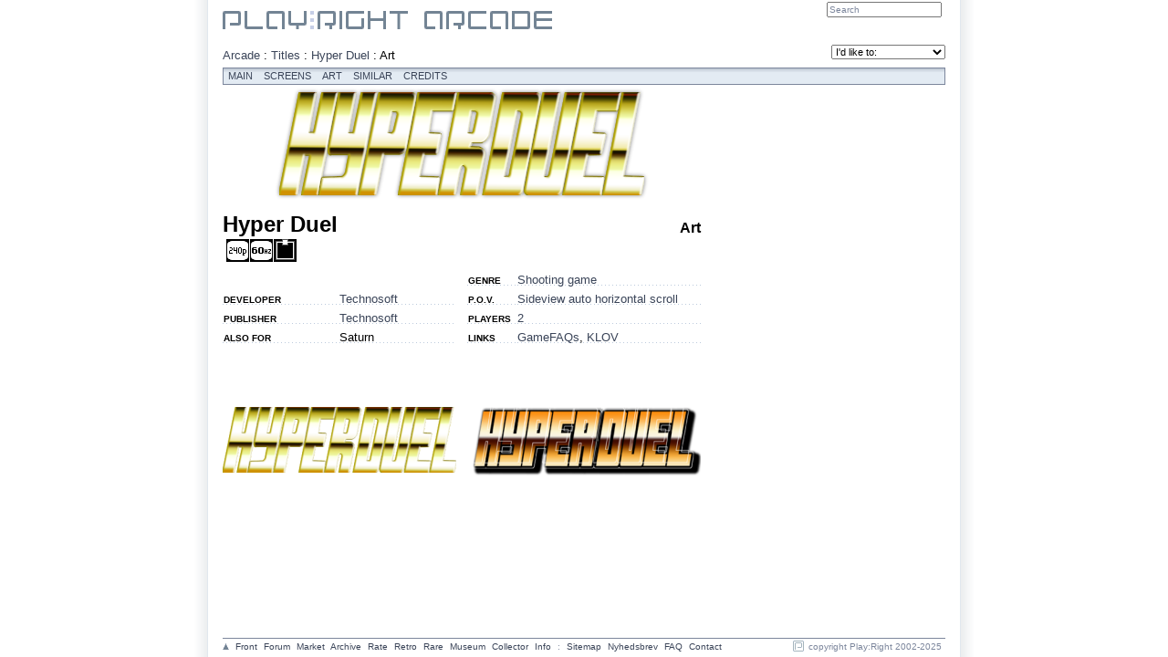

--- FILE ---
content_type: text/html; charset=ISO-8859-1
request_url: https://www.playright.dk/arcade/titelart/hyper-duel/arc
body_size: 2804
content:
<?xml version="1.0" encoding="ISO-8859-1"?>
<!DOCTYPE html PUBLIC "-//W3C//DTD XHTML 1.1//EN" "http://www.w3.org/TR/xhtml11/DTD/xhtml11.dtd">
<html xmlns="http://www.w3.org/1999/xhtml" xml:lang="en">
	<head>
		<title>Hyper Duel Art : Play:Right Arcade</title>
		<meta http-equiv="content-type" content="text/html; charset=ISO-8859-1" />
		<meta http-equiv="content-language" content="en-UK" />
		<meta http-equiv="Content-Security-Policy" content="script-src 'self' 'unsafe-inline' 'unsafe-eval' res.playright.dk" />
		<meta name="description" content="Art fra Hyper Duel. Shooting game fra Technosoft udgivet i 1993 til Arcade." />
		<meta name="viewport" content="width=824" />
		<base href="https://www.playright.dk/" />
		<link rel="canonical" href="https://www.playright.dk/arcade/titel/hyper-duel" />
		<link href="https://res.playright.dk/styles/basic.css" rel="stylesheet" type="text/css" media="screen" />
		<!--[if lte IE 8]><link href="https://res.playright.dk/styles/ie.css" rel="stylesheet" type="text/css" media="screen" /><![endif]-->
		<link href="https://res.playright.dk/scripts/fancybox/jquery.fancybox-1.3.1.css" rel="stylesheet" type="text/css" media="screen" />
		<script src="https://res.playright.dk/scripts/jquery-1.4.2.min.js" type="text/javascript"></script>
		<script src="https://res.playright.dk/scripts/basic.js" type="text/javascript"></script>
		<script src="https://res.playright.dk/scripts/suggest.js" type="text/javascript"></script>
		<script src="https://res.playright.dk/scripts/jquery-ui-1.8.5.custom.min.js" type="text/javascript"></script>
		<script src="https://res.playright.dk/scripts/jquery.translate.min.js" type="text/javascript"></script>
		<script src="https://res.playright.dk/scripts/fancybox/jquery.fancybox-1.3.1.js" type="text/javascript"></script>
		<script src="https://res.playright.dk/scripts/jquery.bxslider.min.js" type="text/javascript"></script>
		<script src="https://res.playright.dk/scripts/jquery.hotkeys.js" type="text/javascript"></script>
		<script src="https://res.playright.dk/scripts/jquery.flot.min.js" type="text/javascript"></script>
		<script src="https://res.playright.dk/scripts/jquery.flot.pie.min.js" type="text/javascript"></script>
		<!--[if IE]><script type="text/javascript" src="https://res.playright.dk/scripts/excanvas.js" type="text/javascript"></script><![endif]-->
		<script src="https://res.playright.dk/scripts/jquery.dimensions.min.js" type="text/javascript"></script>
		<script src="https://res.playright.dk/scripts/jquery.tooltip.js" type="text/javascript"></script>
		<script src="https://res.playright.dk/scripts/jquery.multiselect.js" type="text/javascript"></script>
	</head>
	<body>

		<div id="suggest-container"><div id="suggest"></div></div>
		<div id="popinfo-container"><div id="popinfo"></div></div>

		<a href="" id="lightbox-work"></a>
		<div id="outer-frame">

			<div id="header-outer">
				<div id="header-inner">
				</div>
			</div>

			<div id="frame">

					<div id="header">

						<a id="top"></a>

						<div id="header-logo-arcade">
							<a href="/arcade/"><img src="https://res.playright.dk/graphics/logo-arcade-top.gif" alt="Play:Right" /></a>
						</div>
						<form id="subheader-search" action="arcade/titler" method="get">
							<fieldset>
								<input type="hidden" name="_submit" value="1" />
								<input type="hidden" name="_soeg" id="_form-header-soeg" value="" /><input type="text" name="soeg" value="Search" class="match" autocomplete="off" onfocus="if (this.value=='Search') this.value=''; suggestInit(this, '_form-header-soeg', 'soegarcadetitel', 'subheader-search');" id="form-header-soeg" />
								<input type="submit" id="subheader-search-submit" />
							</fieldset>
						</form>
						<br class="clear" />

					</div>
					<div class="content" id="arcade-titelart" style="clear: both;">

						<div id="breadcrumbs" itemprop="breadcrumb">
							<a href="arcade">Arcade</a> : <a href="arcade/titler">Titles</a> : <a href="arcade/titler/hyper-duel">Hyper Duel</a> : <span itemprop="title">Art</span>
						</div>
						<div id="actions">
							<form action="" id="form-actions" method="get">
								<fieldset>
									<select name="action" onchange="if (this.value) { if (this.value!='-') location.href=this.value; }">
										<option value="">I'd like to:</option>
										<option value="https://www.playright.dk/arcade/data/hyper-duel/arc">Add data to the game</option>
									</select>
								</fieldset>
							</form>
						</div>

						<br />
<div id="submenu-arcade">
	<a href="https://www.playright.dk/arcade/titel/hyper-duel">Main</a>
	<a href="https://www.playright.dk/arcade/titelscreens/hyper-duel/arc">Screens</a>
	<a href="https://www.playright.dk/arcade/titelart/hyper-duel/arc">Art</a>
	<a href="https://www.playright.dk/arcade/lignende/hyper-duel/arc">Similar</a>
	<a href="https://www.playright.dk/arcade/credits/hyper-duel/arc">Credits</a>
</div>
	<table class="columns" itemscope="itemscope" itemtype="http://schema.org/CreativeWork">
		<tr>
			<td class="columns-double">
<a href="https://media.playright.dk/logo/025/051/5314-hyper-duel@800x600min.png" rel="lightbox"><img src="https://media.playright.dk/logo/025/051/5314-hyper-duel@524x256min.png" alt="Hyper Duel" class="image-logo" /></a>	<div class="submenu-space"> </div>
	<h1 class="headline" itemprop="name">Hyper Duel</h1>
	<h2 class="headlineright">Art</h2>
	<br />
	<h3 class="subheadline"><div class="titel-pegi" itemprop="contentRating"></div>
<div class="titel-understotter"><a href="https://www.playright.dk/arcade/titler?240p=1"><img src="https://res.playright.dk/graphics/icon/240p.png" width="25" height="25" class="understotter-ikon" alt="240p" title="240p" /></a><img src="https://res.playright.dk/graphics/icon/60hz.png" width="25" height="25" class="understotter-ikon" alt="60Hz" title="60Hz" /><img src="https://res.playright.dk/graphics/icon/10.png" width="25" height="25" class="understotter-ikon" alt="1.0 Mono" title="1.0 Mono" /></div>
</h3>
	<br />
	<div class="article-small">
		
	</div>
	<table class="columns">
		<tr>
			<td class="columns-single">
<table class="info">
	<tr>
		<th>Developer</th>
		<td><a href="arcade/titler?_udvikler=1865&udvikler=technosoft">Technosoft</a></td>
	</tr>
	<tr>
		<th>Publisher</th>
		<td itemprop="publisher"><a href="arcade/titler?_udgiver=1865&udgiver=technosoft">Technosoft</a></td>
	</tr>
	<tr>
		<th>Also for</th>
		<td>Saturn</td>
	</tr>
</table>
			</td>
			<td class="columns-spacer"></td>
			<td class="columns-single">
<table class="info">
	<tr>
		<th>Genre</th>
		<td><a href="arcade/titler?genre=28">Shooting game</a></td>
	</tr>
	<tr>
		<th>P.O.V.</th>
		<td><a href="arcade/titler?synsvinkel=61">Sideview auto horizontal scroll</a></td>
	</tr>
	<tr>
		<th>Players</th>
		<td><a href="arcade/titler/?spillere=2">2</a></td>
	</tr>
	<tr>
		<th>Links</th>
		<td><a href="http://www.gamefaqs.com/arcade/567881-hyper-duel" target="_blank">GameFAQs</a>, <a href="http://www.klov.com/game_detail.php?game_id=8163" target="_blank">KLOV</a></td>
	</tr>
</table>
			</td>
		</tr>
	</table>
			</td>
			<td class="columns-spacer"></td>
			<td class="columns-single">
			</td>
		</tr>
	</table>
<table class="screens screens-billede">
	<tr>
		<td class="columns-single"><a href="https://media.playright.dk/logo/025/051/5314-hyper-duel@800x600min.png" rel="lightbox"><img src="https://media.playright.dk/logo/025/051/5314-hyper-duel@256x192.png" width="256" height="192" alt="Hyper Duel (ARC) &nbsp; &copy; Technosoft 1993 &nbsp;  1/2" title="Hyper Duel (ARC) &nbsp; &copy; Technosoft 1993 &nbsp;  1/2" class="image-logo-thumbnail" /></a></td>
		<td class="columns-spacer"></td>
		<td class="columns-single"><a href="https://media.playright.dk/logo/001/306/18690-hyper-duel@800x600min.png" rel="lightbox"><img src="https://media.playright.dk/logo/001/306/18690-hyper-duel@256x192.png" width="256" height="192" alt="Hyper Duel (ARC) &nbsp; &copy; Technosoft 1993 &nbsp;  2/2" title="Hyper Duel (ARC) &nbsp; &copy; Technosoft 1993 &nbsp;  2/2" class="image-logo-thumbnail" /></a></td>
	</tr>
	<tr>
		<td class="columns-single-rows-spacer"></td>
		<td class="columns-spacer-rows-spacer"></td>
		<td class="columns-single-rows-spacer"></td>
		<td class="columns-spacer-rows-spacer"></td>
		<td class="columns-single-rows-spacer"></td>
	</tr>
	</tr>
</table>
					</div>

			</div>


		</div>

		<div id="footer-container">
			<div id="footer">
				<span class="left" itemscope="itemscope" itemtype="http://schema.org/SiteNavigationElement">
					<a href="https://www.playright.dk//arcade/titelart/hyper-duel/arc#top"><img src="https://res.playright.dk/graphics/sortorder_asc.gif" alt="Top" /></a>
					<a href="https://www.playright.dk/">Front</a>
					<a href="https://www.playright.dk/forum/">Forum</a>
					<a href="https://www.playright.dk/handel/">Market</a>
					<a href="https://www.playright.dk/arkiv/">Archive</a>
					<a href="https://www.playright.dk/vurder/">Rate</a>
					<a href="https://www.playright.dk/retro/">Retro</a>
					<a href="https://www.playright.dk/rare/">Rare</a>
					<a href="https://www.playright.dk/museum/">Museum</a>
					<a href="https://www.playright.dk/samler/">Collector</a>
					<a href="https://www.playright.dk/info/">Info</a>
					<span>:</span>
					<a href="https://www.playright.dk/playright/sitemap/">Sitemap</a>
					<a href="https://www.playright.dk/playright/nyhedsbrev/">Nyhedsbrev</a>
					<a href="https://www.playright.dk/playright/faq/">FAQ</a>
					<a href="https://www.playright.dk/playright/faq/103-kontakt">Contact</a>
				</span>
				<span class="right">
					<img src="https://res.playright.dk/graphics/playright.gif" alt="Top" /> copyright Play:Right 2002-2025
				</span>
			</div>
		</div>

		<script type="text/javascript">
		<!--
		$(function() {
			if (!msie6 && !ios && location.hash!=="" && window.pageYOffset<(document.documentElement.scrollHeight-window.innerHeight)) setTimeout('window.scrollTo(0, window.pageYOffset-54);', 10);
			if (readCookie('wall-close')!='on' && $(window).width()>1260) $('#wall-container').attr('style', 'display: block');
			$('.tooltip').tooltip({ mode: 'hover' });
			$.translate.load('CEE3FD45F7564D5C97A275432C9FFD1850BC3D63');
			$('.trans').translate('da', 'en');
			$('a[rel=lightbox]').fancybox(); $('a[rel=lightbox-video]').fancybox(); $('a[class=lightbox-admin]').fancybox(); $('a[class=lightbox-iframe]').fancybox({'type': 'iframe'}); $('a#lightbox-work').fancybox();
		});
		-->
		</script>

	</body>
</html>


--- FILE ---
content_type: text/css
request_url: https://res.playright.dk/styles/basic.css
body_size: 12111
content:
/* basic */

html, body {
	height: 100%;
}

body {
	background-color: #ffffff;
	color: #000000;
/*	background-image: url('../bg/persona3.jpg');
	background-position: top center;
	background-attachment: fixed;*/
	margin: 0;
	padding: 0;
}

body, table, td, input, textarea, select {
	font-family: Arial, Helvetica, sans-serif;
	font-size: 13px;
	line-height: 140%;
}

input[type=checkbox] {
	margin-left: 0;
}

input[type=text] {
	padding: 1px;
}

img {
	border: 0;
	display: block;
}

img[src$=".gif"]:not(.image-object-trans), img[src$=".png"]:not(.image-object-trans) {
	image-rendering: pixelated;
	image-rendering: -moz-crisp-edges;
	-ms-interpolation-mode: nearest-neighbor;
	shape-rendering: geometricPrecision;
}

form, fieldset, ul, li {
	border: 0;
	margin: 0;
	padding: 0;
}

table {
	width: 100%;
	border: 0;
	border-spacing: 0;
	border-collapse: collapse;
}

td, tbody, thead, tfoot {
	padding: 0;
}

th {
	text-align: left;
	font-size: 10px;
	font-weight: bold;
	text-transform: uppercase;
}

a {
	color: #3a4458;
	text-decoration: none;
}

.forumsvar-table-svar a, .article a, .article-small a {
	text-decoration: underline;
}

a:hover {
	color: #000000;
	text-decoration: underline;
}

a:focus {
	outline: none;
}

li {
	list-style: none;
}

br, .hr {
	clear: both;
}

hr {
	display: none;
}

.hr {
	border-bottom: 1px solid #7c869c;
}

/* classes */

.trans {
	background: rgb(255, 255, 160);
	background: rgba(255, 255, 0, 0.4);
}

.active {
	font-weight: bold;
}

.deactive {
	color: #7c869c;
}

.highlight {
	text-decoration: underline;
}

.blink {
	text-decoration: blink;
}

.left {
	float: left;
}

.center {
	text-align: center;
}

.right {
	float: right;
	text-align: right;
}

.third {
	width: 33%;
	float: left;
}

.deactivated {
	opacity: 0.5;
}

.italic {
	font-style: italic;
}

.grayscale {
	filter: url("../graphics/grayscale.svg#grayscale");
	filter: grayscale(100%);
	-webkit-filter: grayscale(100%);
	-moz-filter: grayscale(100%);
	-o-filter: grayscale(100%);
	-ms-filter: grayscale(100%);
}

.disabled {
	text-decoration: line-through;
}

.quote {
	font-style: italic;
	margin-left: 24px;
	font-size: 11px;
}

.nodisplay {
	display: none;
}

.hidden {
	visibility: hidden;
	width: 0;
	height: 0;
}

a.spoiler-link {
	font-size: 10px;
	text-transform: uppercase;
	font-weight: bold;
	color: #789;
	text-decoration: none;
}

.spoiler {
	background-color: #e8f0f8;
/*	color: #d8e0e8;*/
	color: transparent;
	text-shadow: 0 0 5px rgb(160, 160, 160, 1);
}

.odd .spoiler {
	background-color: #fff;
/*	color: #eee;*/
	color: transparent;
}

.spoiler:hover {
	background-color: #fff;
	color: #000;
	text-shadow: none;
}

.odd .spoiler:hover {
	background-color: #e8f0f8;
}

.introduction {
	font-style: italic;
	margin-bottom: 8px;
}

.warning {
	color: red;
}

.warning-light {
	color: orange;
}

.warning-updated {
	color: #000000;
	text-decoration: none;
}

.warning-updated img {
	opacity: 0.3;
}

.warning-ignored {
	color: #808080;
	text-decoration: none;
}

.warning-red, .warning-orange, .warning-green {
	font-style: italic;
	color: #900000;
}

.warning-orange {
	color: #907000;
}

.warning-green {
	color: #009000;
}

.hiddenlink {
	color: #000000;
}

.hiddenlink:hover {
	text-decoration: none;
}

tr.hidden, tr.hidden td {
	padding: 0;
	border: 0;
}

.mouseover-hidden {
	display: none;
	position: relative;
	height: 0;
	top: -52px;
}

.mouseover:hover .mouseover-hidden {
	display: block;
}

.mouseover-content {
	height: 52px;
	background-color: #ffffff;
	filter: alpha(opacity=75);
	-moz-opacity: 0.75;
	-khtml-opacity: 0.75;
	opacity: 0.75;
}

.odd .mouseover-content {
	background-color: #e8f0f8;
}

.mouseover .titel {
	font-weight: bold;
}

h1 {
	font-size: 24px;
	margin: 8px 0 8px 0;
}

h2 {
	font-size: 16px;
	margin: 8px 0 8px 0;
}

h3 {
	font-size: 14px;
	margin: 0 0 8px 0;
}

.headline, .headline-br, .headline-20, .headline-20-br, .headline-16, .headline-16-br, .headline-14, .headline-14-br {
	float: left;
	width: 420px;
	margin: 8px 0 4px 0;
	line-height: 24px;
}

#info-index .headline, #samler-index .headline {
	width: 360px;
}

#museum-udstilling .headline-16 {
	width: 300px;
}

.headline span, .headline-br span {
	font-size: 14px;
}

.headline-br {
	line-height: 20px;
}

.headline-20, .headline-20-br {
	font-size: 20px;
}

.headline-20 span, .headline-20-br span {
	font-size: 14px;
}

.headline-20-br {
	line-height: 20px;
}

.headline-16, .headline-16-br {
	font-size: 16px;
}

.headline-16 span, .headline-16-br span {
	font-size: 14px;
}

.headline-16-br {
	line-height: 18px;
}

.headline-14, .headline-14-br  {
	font-size: 14px;
	margin: 10px 0 2px 0;
}

.headline-14-br {
	line-height: 16px;
}

.headline-14 span, .headline-14-br span {
	font-size: 12px;
}

.headline img, .headline-20 img, .headline-16 img, .headline-14 img, headline-14-br img {
	display: inline;
	vertical-align: middle;
}

.headlineright, .headlineright-14, .headlineright-br, .headlineright-14-br {
	float: right;
	margin: 12px 0 0 0;
	line-height: 24px;
}

.headlineright-14, .headlineright-14-br {
	font-size: 14px;
}

.headlineright-br {
	height: 40px;
	line-height: 56px;
	vertical-align: bottom;
}

h3.subheadline {
	float: left;
	width: 440px;
	margin: 0 0 8px 0;
	font-weight: normal;
	font-style: italic;
	font-size: 13px;
}

h3.subheadline div {
	font-style: normal;
}

h3.subheadline .wide {
	font-size: 12px;
}

h4.subheadlineright {
	float: right;
	margin: 0;
	font-weight: normal;
}

h3.subheadline br {
	margin-bottom: 4px;
}

.subheadline-alternative {
	display: block;
	width: 440px;
	margin: 0;
	font-weight: normal;
	font-style: italic;
	font-size: 12px;
}

@-webkit-keyframes anim-blink {
	0% { background-color: #000; }
	50% { background-color: #789; }
	100% { background-color: #000; }
}

@-moz-keyframes anim-blink {
	0% { background-color: #000; }
	50% { background-color: #789; }
	100% { background-color: #000; }
}

.blink {
	background-color: #000;
	-webkit-animation-name: anim-blink;
	-webkit-animation-iteration-count: infinite;
	-webkit-animation-timing-function: cubic-bezier(1.0,0);
	-webkit-animation-duration: 2s;
	-moz-animation-name: anim-blink;
	-moz-animation-iteration-count: infinite;
	-moz-animation-timing-function: cubic-bezier(1.0,0);
	-moz-animation-duration: 2s;
}


/* frame */

#outer-frame {
	background-image: url('../graphics/bg2.png');
	background-position: top center;
	background-repeat: repeat-y;
	margin: 0 auto 0 auto;
	min-height: 100%;
}

* html #outer-frame {
	height: 100%;
}

#frame {
	margin: 0 auto 0 auto;
	width: 792px;
	height: 100%;
}

#header-outer {
	height: 0;
	display: block;
	margin: auto;
	/* for fixed - fucks 792 */
	width: 824px;
}

#header-inner {
	position: relative;
	top: 44px;
	width: 824px;
}

#header-inner.fixed {
	z-index: 1050;
	width: 824px;
	position: fixed;
	top: 0;
	background-color: #fff;
	border-top: 2px solid #fff;
	border-bottom: 2px solid #fff;
}

#header {
	height: 34px;
}

#header-logo, #header-logo-arcade {
	float: left;
	padding: 12px 0 12px 0;
}

#header-locale {
	float: left;
	margin: 20px 0 0 6px;
}

#header-locale img:first-child {
	margin-bottom: 2px;
}

#header-locale img {
	display: inline;
	filter: alpha(opacity=50);
	-moz-opacity: 0.50;
	-khtml-opacity: 0.50;
	opacity: 0.50;
	box-shadow: 1px 1px 2px 0 #aaa;
	-moz-box-shadow: 1px 1px 2px 0 #aaa;
	-webkit-box-shadow: 1px 1px 2px 0 #aaa;
}

#header-locale img.active, #header-locale img:hover {
	filter: alpha(opacity=100);
	-moz-opacity: 1;
	-khtml-opacity: 1;
	opacity: 1;
}

#header-login-outer {
	float: right;
	width: 128px;
	height: 20px;
	position: relative;
	font-size: 10px;
	text-align: center;
}

#header-login-outer.login {
/*	width: 76px;*/
}

#header-login {
	float: right;
}

#header-login .image-ikon {
	margin: auto;
}

#header-login-message {
	float: left;
	padding-top: 24px;
}

#header-login-profil {
	float: left;
}

#header-login-username, #header-login-password {
	clear: both;
	display: block;
	float: left;
	margin-top: 4px;
	width: 88px;
	padding: 1px;
	font-size: 10px;
	line-height: 100%;
	height: 11px;
	color: #7c869c;
}

#header-login-username {
	margin-top: 22px;
}

#header-login-remember {
	float: left;
	margin-top: 22px;
	margin-left: 2px;
	width: 15px;
	height: 15px;
}

#header-login-username:focus, #header-login-password:focus, #form-header-soeg:focus {
	color: #000000;
}

input#header-login-submit {
	display: inline;
	width: 19px;
	height: 19px;
	padding: 0;
	line-height: 100%;
	font-size: 9px;
	margin: 2px 0 0 2px;
}

#header-menu {
	margin: auto;
	display: table;
	width: 800px;
}

#header-menu a, #header-menu a.none {
	text-decoration: none;
	font-weight: normal;
	font-size: 13px;
	text-transform: uppercase;
	display: block;
	float: left;
	line-height: 15px;
	border: 0;
	padding: 4px 4px 3px 4px;
	margin: 0 4px 0 4px;
}

#header-menu a:first-child {
	margin-left: 0;
}

#wall-open-outer {
	position: absolute;
	left: 812px;
	top: 2px;
}

#header-menu a#wall-open {
	font-size: 11px;
	margin: 0;
	padding: 0;
	position: relative;
}

#header-menu a#header-menu-logo {
	margin: 6px 6px 6px 0;
	padding: 0;
}

#header-menu a.active {
	margin: 0;
	border: 1px solid #7c869c;
	border-bottom: 0;
	border-radius: 4px 4px 0 0;
	-moz-border-radius: 4px 4px 0 0;
	-webkit-border-radius: 4px 4px 0 0;
	background-color: #e3ebf3;
	font-weight: bold;
	color: #000000;
	padding: 3px 0 3px 0;
	text-align: center;
	height: 15px;
	overflow: visible;
}

#header-menu a:hover {
	border: 1px solid #7c869c;
	border-bottom: 0;
	border-radius: 4px 4px 0 0;
	-moz-border-radius: 4px 4px 0 0;
	-webkit-border-radius: 4px 4px 0 0;
	padding: 2px 3px 4px 3px;
}

#header-menu a.active:hover {
	padding: 3px 0 3px 0;
}

#header-menu a#wall-open:hover {
	border: 0;
	padding: 0;
}

#subheader-menu-outer {
	background-image: url('../graphics/subheader-full-bg.png');
	background-repeat: no-repeat;
	background-position: center top;
	height: 23px;
}

#subheader-menu {
	display: table;
	width: 800px;
	margin: auto;
}

#subheader-menu a, #submenu a, #submenu-arcade a {
	text-decoration: none;
	font-weight: normal;
	font-size: 11px;
	text-transform: uppercase;
	display: block;
	float: left;
	line-height: 11px;
	padding: 6px 5px 5px 5px;
	margin: 0 2px 0 0;
}

#submenu a, #submenu-arcade a {
	padding: 4px 5px 4px 5px;
	line-height: 9px;
}

#subheader-menu a:hover, #submenu a:hover, #submenu-arcade a:hover {
	background-color: #7c869c;
	color: #fff;
}

#header-menu a img, #subheader-menu .subheader-menu {
	display: none;
}

#subheader-search {
	float: right;
}

#form-header-soeg {
	width: 120px;
	padding: 1px;
	font-size: 10px;
	line-height: 100%;
	margin: 2px 4px 0 0;
	height: 11px;
	color: #7c869c;
}

#subheader-search-submit {
	display: none;
	width: 0;
	height: 0;
}

#header-menu-spacer {
	height: 45px;
	margin-bottom: 7px;
}

.content {
	vertical-align: top;
	min-height: 400px;
	padding-bottom: 24px;
}

.content .content {
	min-height: auto;
	padding: 0;
}

* html .content {
    height: 400px;
}

#content-spacer {
	height: 8px;
}

#submenu-titel, #submenu-profil {
	background-image: url('../graphics/box3-header-bg.png');
	background-repeat: no-repeat;
	height: 16px;
	padding: 1px 0 1px 0;
	width: 792px;
	border-bottom: 1px solid #7c869c;
}

#submenu-titel a, #submenu-titel span, #submenu-profil a, #submenu-profil span, #submenu-titel-titel, #submenu-profil-navn, #submenu-titel-titel-wide, #submenu-profil-navn-wide {
	text-decoration: none;
	font-weight: normal;
	font-size: 11px;
	text-transform: uppercase;
	margin-left: 2px;
	display: block;
	float: left;
	line-height: 11px;
	padding: 3px 4px 3px 4px;
}

#submenu-titel a:hover, #submenu-profil a:hover {
	border-left: 1px solid #7c869c;
	border-right: 1px solid #7c869c;
	padding: 2px 3px 4px 3px;
	line-height: 100%;
}

#submenu-titel a.active, #submenu-profil a.active {
	border-left: 1px solid #7c869c;
	border-right: 1px solid #7c869c;
	padding: 3px;
	background-color: #e3ebf3;
	color: #000000;
	font-weight: bold;
}

#submenu-titel a.passive, #submenu-profil a.passive {
	color: #9ca6bc;
}

#submenu-titel-titel, #submenu-profil-navn {
	width: 256px;
	float: right;
	text-align: center;
	font-weight: bold;
}

#submenu-titel-titel-wide, #submenu-profil-navn-wide {
	float: right;
	text-align: right;
	font-weight: bold;
}

#submenu-container {
	position: relative;
}

.submenu-space {
	height: 12px;
}

#submenu {
	height: 17px;
	margin-bottom: 8px;
	margin-left: 12px;
	border: 1px solid #7c869c;
	border-top: 0;
	background-color: #e3ebf3;
	background-image: url('../graphics/list-odd-bg.png');
	background-repeat: repeat-x;
	background-position: 0 -1px;
	position: absolute;
	left: 62px;
}

#submenu-arcade {
	width: 790px;
	height: 17px;
	margin-bottom: 8px;
	border: 1px solid #7c869c;
	background-color: #e3ebf3;
	background-image: url('../graphics/list-odd-bg.png');
	background-repeat: repeat-x;
	background-position: 0 -1px;
}

#breadcrumbs {
	padding: 8px 0 4px 0;
	float: left;
} 

#breadcrumbs img {
	display: inline;
}

#feedback {
	position: absolute;
	top: 94px;
	left: 50%;
	margin-left: -200px;
	width: 400px;
}

#actions {
	float: right;
	margin: 4px 0 3px 0;
}

#actions select {
	font-size: 11px;
}

#footer-container {
	position: relative;
	margin: auto;
	width: 792px;
}

#footer {
	position: absolute;
	top: -24px;
	width: 792px;
	margin-top: 3px;
	border-top: 1px solid #7c869c;
	padding: 0;
	text-align: center;
	font-size: 10px;
	color: #7c869c;
	height: 20px;
}

#footer a, #footer span {
	margin-right: 4px;
}

#footer img {
	display: inline;
}

#footer .right img {
	position: relative;
	top: -1px;
	left: -2px;
	vertical-align: middle;
}



/* info lister */

.info th, .info td {
	background-image: url('../graphics/hr-dotted.png');
	background-repeat: repeat-x;
	background-position: bottom left;
	vertical-align: bottom;
}

.info th {
	line-height: 14px;
	padding-top: 6px;
}

/* form */

.form-table, .list, .list-horizontal {
	border-collapse: separate;
}

.form-table th {
	width: 128px;
}

#kviklinks {
	position: relative;
}

#kviklinks div {
	position: absolute;
	width: 100%;
	height: 2px;
	padding: 0 5px;
	font-size: 10px;
	font-weight: bold;
	text-transform: uppercase;	
	background-color: #fff;
	overflow: hidden;
}

#kviklinks:hover div {
	height: 18px;
	border: 1px solid #789;
	background-color: #fff;
	box-shadow: 0 0 4px 0 #888888;
	-moz-box-shadow: 0 0 4px 0 #888888;
	-webkit-box-shadow: 0 0 4px 0 #888888;
}

#kvik .form-table td {
	width: 400px;
}

#kvik .form-table th, #kvik .form-table td {
	border: 0;
}

.form-table input[type=text], .form-table input[type=password], .form-table textarea, .form-table select {
	width: 400px;
}

.form-table .select-date-year {
	width: 64px;
}

.form-table .select-date-month, .form-table .select-date-day {
	width: 48px;
}

.form-table .select-date-add {
	width: 88px;
}

#kvik .form-table select {
	width: 360px;
}

.form-table input[type=text].multi {
	width: 100px;
}

.form-table input[type=text].int {
	width: 80px;
}

.form-table input[type=text].multiint {
	width: 40px;
}

.form-table textarea {
	height: 128px;
	width: 632px;
}

.form-table textarea.textarea-short {
	height: 40px;
}

.form-table textarea.textarea-long {
	height: 320px;
}

.form-table td.markdown-container {
	position: relative;
}

.form-table textarea.markdown {
	height: 600px;
	font-family: monospace;
}

.form-table div.markdown-preview {
	display: none;
	position: absolute;
	top: 0;
	left: 650px;
	width: 480px;
	height: 600px;
	margin: 5px;
	background-color: #fff;
	border: 1px solid #ccc;
	padding: 5px;
	overflow: scroll;
}

div.markdown-preview, div.markdown-render {
	line-height: 150%;
	font-size: 15px;
}

div.markdown-preview img, div.markdown-render img {
	max-width: 100%;
}

div.markdown-preview h2, div.markdown-render h2 {
	margin-top: 20px;
}

/*.form-table td.markdown-container:focus-within div.markdown-preview {*/
.form-table td.markdown-container.markdown-active div.markdown-preview {
	display: block;
}

div.markdown-preview table, div.markdown-render table {
	border-collapse: collapse;
}

div.markdown-preview table th, div.markdown-preview table td, div.markdown-render table th, div.markdown-render table td {
	width: auto;
	text-transform: none;
	border: 1px solid #ccc !important;
	padding: 5px;
	font-size: 13px;
}

div.markdown-render table th, div.markdown-render table td {
	font-size: 15px;
}

div.markdown-preview ul, div.markdown-render ul { 
	list-style-type: disc; 
	list-style-position: inside; 
	margin-bottom: 5px;
}

div.markdown-preview ol, div.markdown-render ol { 
	list-style-type: decimal; 
	list-style-position: inside; 
	margin-bottom: 5px;
}

div.markdown-preview li, div.markdown-render li {
	list-style: inherit;
	margin-bottom: 2px;
}

div.markdown-preview ul ul, div.markdown-preview ol ul, div.markdown-render ul ul, div.markdown-render ol ul { 
	list-style-type: circle; 
	list-style-position: inside; 
	margin-left: 15px; 
}

div.markdown-preview ol ol, div.markdown-preview ul ol, div.markdown-render ol ol, div.markdown-render ul ol { 
	list-style-type: lower-latin; 
	list-style-position: inside; 
	margin-left: 15px; 
}

.form-table .indlaeg textarea {
	height: 320px;
}

.form-table .kommentar textarea, .form-table .note textarea {
	width: 400px;
	height: 64px;
}

.form-table li.wide {
	float: left;
	width: 152px;
}

.form-table li.wide div {
	margin-top: 8px;
}

.form-table li input[type=button] {
	width: 28px;
	height: 20px;
	text-align: center;
	padding: 0;
}

.form-table li select {
	width: 370px;
}

#kvik .form-table li select {
	width: 340px;
}

.form-table li span.th {
	font-size: 10px;
	text-transform: uppercase;
	font-weight: bold;
	vertical-align: middle;
	margin-right: 4px;
}

.form-table li span input[type=text], .form-table li span select {
	width: 128px;
	margin-right: 8px;
}

.form-table li span input[type=file] {
	margin-right: 8px;
}

.form-table li span.td-fil input+a {
	display: inline-block;
	margin: 10px;
	border: 1px solid #7c869c;
	text-transform: uppercase;
	font-weight: bold;
	font-size: 10px;
}

.form-table li span.td-fil input+a>img {
	max-width: 64px;
	max-height: 64px;
}

.form-table th, .form-table td {
	padding: 5px 8px 4px 8px;
}

.form-table th:first-child, .form-table tbody tr.even-wide td, .form-table tbody tr.odd-wide td, .list tbody td:first-child, .list tbody th:first-child, .list-horizontal tbody td:first-child, .list-horizontal tbody th:first-child {
	border-left: 1px solid #7c869c;
}

.form-table td:last-child, .list tbody td:last-child, .list-horizontal tbody td:last-child {
	border-right: 1px solid #7c869c;
}

.form-table tr:last-child td, .form-table tr:last-child th, .list tbody tr:last-child td, .list tbody tr:last-child th, .list-horizontal tbody tr:last-child td, .list-horizontal tbody tr:last-child th {
	border-bottom: 1px solid #7c869c;
}

.form-table table tr:last-child td, .form-table .titelcover table th, .list tbody table td:first-child, .list tbody table td:last-child, .list tbody table tr:last-child td, .list tbody table tr:last-child th, .list-horizontal tbody table td:first-child, .list-horizontal tbody table td:last-child, .list-horizontal tbody table tr:last-child td, .list-horizontal tbody table tr:first-child th {
	border: 0;
}

.form-table tbody.fieldset-top tr th, .form-table tbody.fieldset-top tr td, .list tbody.fieldset-top tr th, .list tbody.fieldset-top tr td {
	border: 0;
}

.form-table tr.fieldset th {
	border: 1px solid #7c869c;
	border-bottom: 1px solid #7c869c;
	border-top-left-radius: 9px;
	-moz-border-radius-topleft: 9px;
	-webkit-border-radius-topleft: 9px;
	padding: 0;
	background: -webkit-linear-gradient(top, #ffffff, #ecf2f4) !important;
	background: -moz-linear-gradient(top, #ffffff, #ecf2f4) !important;
	background: -ms-linear-gradient(top, #ffffff, #ecf2f4) !important;
	background: -o-linear-gradient(top, #ffffff, #ecf2f4) !important;
	text-align: center;
	font-weight: bold;
}

.form-table .screenid li, .form-table .coverid li, .form-table .videoid li, .form-table .billedid li, .form-table .galleribilledid li, .form-table .samlerobjektbilledid li {
	float: left;
	margin-right: 8px;
	margin-bottom: 4px;
	width: 148px;
}

.form-table .screenid li.add, .form-table .coverid li.add, .form-table .videoid li.add, .form-table .billedid li.add, .form-table .galleribilledid li.add, .form-table .samlerobjektbilledid li.add {
	width: 640px;
}

.form-table .screenid li img, .form-table .coverid li img, .form-table .videoid li img, .form-table .billedid li img, .form-table .galleribilledid li img, .form-table .samlerobjektbilledid li img {
	display: inline;
	vertical-align: middle;
}

.form-table .td-pris input[type=text].int {
	width: 60px;
}

.form-table .td-formatid select {
	width: 60px;
}

.form-table .td-dato input[type=text] {
	width: 80px;
}

.form-table .td-kommentar input[type=text] {
	width: 160px;
}

#forum-emne .form-table {
	margin-top: 12px;
}

#forum-emne .form-table th {
	width: 80px;
}

#forum-emne .form-table textarea, #beskeder .form-table textarea {
	width: 676px;
	height: 24px;
}

#besked .form-table textarea {
	width: 676px;
	height: 350px;
}

#besked .article {
	margin-bottom: 12px;
}

.radio-titler li {
	display: block;
	float: left;
	width: 192px;
	height: 76px;
}

.radio-titler li.break {
	clear: left;
}

td.radio-titler-input {
	width: 12px;
	height: 76px;
	text-align: left;
	padding: 0;
}

td.radio-titler-cover {
	width: 60px;
	height: 76px;
	padding: 0;
}

td.radio-titler-text {
	width: 120px;
	height: 76px;
	padding: 0;
}

/* list */

.list-horizontal thead th h2 {
	top: -8px;
	left: -4px;
	font-size: 14px;
}

.list, .list-horizontal {
	width: 792px;
}

.list tbody th:first-child, .list-horizontal tbody th:first-child {
	padding-left: 8px;
}

.list tbody tbody, .list-horizontal tbody tbody {
	border: 0;
}

.list thead tr th, .list-horizontal thead tr th {
	border-top: 1px solid #7c869c;
	border-bottom: 1px solid #7c869c;
	background: -webkit-linear-gradient(top, #ffffff, #ecf2f4) !important;
	background: -moz-linear-gradient(top, #ffffff, #ecf2f4) !important;
	background: -ms-linear-gradient(top, #ffffff, #ecf2f4) !important;
	background: -o-linear-gradient(top, #ffffff, #ecf2f4) !important;
	background: linear-gradient(top, #ffffff, #ecf2f4) !important;
	padding: 0 4px 0 0;
}

.list thead tr th:first-child, .list-horizontal thead tr th:first-child {
	border-left: 1px solid #7c869c;
	border-top-left-radius: 9px;
	-moz-border-radius-topleft: 9px;
	-webkit-border-radius-topleft: 9px;
	padding-left: 4px;
}

.list thead tr th:last-child, .list-horizontal thead tr th:last-child {
	border-right: 1px solid #7c869c;
	padding-right: 4px;
}

.list-style, .list-style {
	float: right;
	vertical-align: middle;
	margin: 6px 0 0 4px;
}

.sort-order {
	display: inline;
	margin-left: 1px;
}

.list th, .list .action {
	white-space: nowrap;
}

.list tr.odd, .list tr.odd-marker, .list-horizontal td.odd, #museum-kalender td.odd, .form-table tr.odd {
	background-color: #e8f0f8;
	background: -webkit-linear-gradient(top, #e3ebf3, #e8f0f8) !important;
	background: -moz-linear-gradient(top, #e3ebf3, #e8f0f8) !important;
	background: -ms-linear-gradient(top, #e3ebf3, #e8f0f8) !important;
	background: -o-linear-gradient(top, #e3ebf3, #e8f0f8) !important;
	background: linear-gradient(top, #e3ebf3, #e8f0f8) !important;
}

.list tr.even, .list tr.even-marker, .list-horizontal td.even, #museum-kalender td.even, .form-table tr.even {
	background-color: #ffffff;
	background: -webkit-linear-gradient(top, #fbfdff, #ffffff) !important;
	background: -moz-linear-gradient(top, #fbfdff, #ffffff) !important;
	background: -ms-linear-gradient(top, #fbfdff, #ffffff) !important;
	background: -o-linear-gradient(top, #fbfdff, #ffffff) !important;
	background: linear-gradient(top, #fbfdff, #ffffff) !important;
}

.list#playright-kalender tr.active, .list#playright-kalender td.active, .list#museum-kalender tr.active, .list#museum-kalender td.active {
	background-color: #7c869c;
	color: #ffffff;
}

.list tr.grayed, .list td.grayed {
	background-color: #dddddd;
}

.list-horizontal td.odd, .list-horizontal td.even {
	text-align: center;
	vertical-align: top;
}

.list td, .list-horizontal td {
	padding: 4px;
}

.list tr.odd-marker td, .list tr.even-marker td {
	border-top: 1px solid #000000;
}

/*
.list tbody tr.even:hover > td, .list tbody tr.odd:hover > td {
	padding-top: 3px;
	padding-bottom: 3px;
	border-top: 1px solid #7c869c;
	border-bottom: 1px solid #7c869c;
}
*/

.list tbody tr.odd:hover > td, .list tbody tr.odd > td.svar, .list tbody tr.odd > td.svarkort, #handel-salgsannonce-indhold tr.odd:hover > td {
	padding-top: 3px;
	border-top: 1px solid #abb9d8;
	background: -webkit-linear-gradient(top, #d6dee6, #e8f0f8 24px) !important;
	background: -moz-linear-gradient(top, #d6dee6, #e8f0f8 24px) !important;
	background: -ms-linear-gradient(top, #d6dee6, #e8f0f8 24px) !important;
	background: -o-linear-gradient(top, #d6dee6, #e8f0f8 24px) !important;
	background: linear-gradient(top, #d6dee6, #e8f0f8 24px) !important;
}

.list tbody tr.even:hover > td, .list tbody tr.even > td.svar, .list tbody tr.even > td.svarkort, #handel-salgsannonce-indhold tr.even:hover > td {
	padding-top: 3px;
	border-top: 1px solid #abb9d8;
	background: -webkit-linear-gradient(top, #f1f5fa, #ffffff 24px) !important;
	background: -moz-linear-gradient(top, #f1f5fa, #ffffff 24px) !important;
	background: -ms-linear-gradient(top, #f1f5fa, #ffffff 24px) !important;
	background: -o-linear-gradient(top, #f1f5fa, #ffffff 24px) !important;
	background: linear-gradient(top, #f1f5fa, #ffffff 24px) !important;
}
/*
.list tbody tr.even:hover > td.svar, .list tbody tr.odd:hover > td.svar {
	padding: 0;
}
*/
.list tbody tr.even:hover > td.nyhed, .list tbody tr.odd:hover > td.nyhed {
/*	padding: 7px 8px; */
	padding: 7px 8px 8px 8px;
}

#museum-nyhed .list tbody tr.even:hover > td.nyhed, #museum-nyhed .list tbody tr.odd:hover > td.nyhed, rare-nyhed .list tbody tr.even:hover > td.nyhed, #rare-nyhed .list tbody tr.odd:hover > td.nyhed {
	padding: 8px;
}

.list tbody tr.even:last-child:hover > td, .list tbody tr.odd:last-child:hover > td {
	padding-bottom: 4px;
}

.list tbody tr.even:last-child:hover > td.svar, .list tbody tr.odd:last-child:hover > td.svar {
	padding-bottom: 1px;
}

.list tbody tr.even:last-child:hover > td.nyhed, .list tbody tr.odd:last-child:hover > td.nyhed {
	padding-bottom: 8px;
}

.nohover tbody tr.even:hover > td, .nohover tbody tr.odd:hover > td {
	padding-top: 4px;
	padding-bottom: 4px;
	border-top: 0;
	border-bottom: 0;
}

.nohover tbody tr.even:last-child:hover > td, .nohover tbody tr.odd:last-child:hover > td {
	border-bottom: 1px solid #7c869c;
}

/* list classes */

.list .no {
	text-align: right;
	padding-left: 8px;
	width: 24px;
}

.list td.titelid__titelcover, .list td.titelcover, .form .titelcover, .list td.navnlogo, .list td.titellogo {
	text-align: left;
}

.list td.titelid__titelcover table th, .list td.titelcover table th, .form .titelcover table th, .list td.udgave table th, .list td.samlerobjekt table th, .list td.navnlogo table th, .list td.titellogo table th, .list td.filcover table th {
	width: 52px;
	padding: 0;
	border: 0;
}

.list th.no, .list .vurdering, .list .karakter, .list .score, .list .prscore, .list .vurdertid, .list .profil, .list .magasin, .list .magasinid__magasin, .list .cartridge, .list .instruktioner, .list .boks, .list .platform, .list .forkortelse, .list .platformid__forkortelse, .list .butik, .list .profilikon, .list .profilid__profilikon, .list .indlaeg, .list .forumemner, .list .forumsvar, .list .placering, .list .triviakampe, .list .triviavundet, .list .triviauafgjort, .list .triviatabt, .list .triviascore, .list .triviascore, .list .ugedag, .list .status, .list .antaltitler, .list .antalcovers, .list .antalscreens, .list .releasecovereu, .list .releasecoverus, .list .releasecoverjap, .list .eksisterende, .list .originalbillede {
	text-align: center;
}

.list .releasecovereu, .list .releasecoverus, .list .releasecoverjap {
	vertical-align: top;
}

.list .mindstepris, .list .pris, .list .prisporto, .list .vurderinger, .list .samlerobjekter, .list .__samlerobjekter, .list .anmeldelser, .list .aktivitet, .list .right, .list .point, .list .samlerplatformspil, .list .samlerplatformsystemer, .list .samlerplatformudstyr, .list .titler, #museum-spiller .score, #museum-titel-hof .score, #museum-oversigt .score {
	text-align: right;
}

.list .mindstepris, .list .pris, .list .prisporto, .list .vurderinger, .list .samlerobjekter, .list .anmeldelser {
	padding-right: 4px;
}

.list th.svar {
	padding-left: 8px;
}

.list .vurdering .karakter, .list .karakter, .list .vurdering, .list .score, .list .prscore, .list .arkivscore, .list .vurderscore, .list .prscore, .list .pris, .list .mindstepris, .list-horizontal .karakter, .list-horizontal .vurdering, .list-horizontal .pris, .list-horizontal .mindstepris, .list-horizontal .score, .list-horizontal .arkivscore, .list-horizontal .vurderscore, .list-horizontal .prscore {
	font-weight: bold;
}

.list .pris .prisfald, .list-horizontal .pris .prisfald, #museum-spiller td.score, #museum-titel-hof td.score, #museum-oversigt td.score {
	font-weight: normal;
}

.list-horizontal .pris .prisfald {
	display: inline;
	margin-left: 6px;
}

.list-horizontal .titelcover table td, .list-horizontal .titelcover table th, .list-horizontal .titelobjekt table td, .list-horizontal .titelobjekt table th, .list-horizontal .titel table td, .list-horizontal .titelscreen table th, .list-horizontal .titelscreen table td, .list-horizontal .titelmarquee table th, .list-horizontal .titelmarquu table td, .list-horizontal .titellogo table th, .list-horizontal .titellogo table td, .list-horizontal .udgave table th, .list-horizontal .samlerobjekt table th, .list-horizontal .filcover table td, .list-horizontal .filcover table th {
	padding: 0;
}

.list-horizontal .titelcover table td, .list-horizontal .titelobjekt table td, .list-horizontal .titel table td, .list-horizontal .filcover table td {
	padding-top: 2px;
	line-height: 120%;
	height: 32px;
	overflow: hidden;
}

.list .vurdertid .gennemfort, .list .tid .gennemfort {
	font-style: italic;
}

.list .dato, .list .release, .list .tidopret, .list .tidret, .list .tid, .list .varetid {
	white-space: nowrap;
}

.list .forum a {
	font-size: 15px;
	font-weight: bold;
}

.list .citatforfatter a:hover {
	text-decoration: none;
}

.list .citatforfatter .forfatter, #retro-anmeldelse .forfatter, #retro-artikel .forfatter, #arkiv-anmeldelse .forfatter, #playright-artikel .forfatter {
	font-style: italic;
	display: inline;
	margin-left: 8px;
	float: right;
	*float: none;
}

.list .citatforfatter .forfatter a:hover {
	text-decoration: underline;
}

#arkiv-anmeldelse .forfatter {
	text-align: right;
}

.list .list#handel-salgsannonce-indhold {
	width: 640px;
}

.list .list#handel-salgsannonce-indhold td {
	border: 0;
}

.list .list#handel-salgsannonce-indhold td:first-child {
	border-left: 1px solid #7c869c;
}

.list .list#handel-salgsannonce-indhold td:last-child {
	border-right: 1px solid #7c869c;
}

.list .list#handel-salgsannonce-indhold tr:first-child td {
	border-top: 1px solid #7c869c;
}

.list .list#handel-salgsannonce-indhold tr:first-child:hover td {
	padding-top: 4px;
}

.list .list#handel-salgsannonce-indhold tr:last-child td {
	border-bottom: 1px solid #7c869c;
}

.list .list#handel-salgsannonce-indhold td.cover {
	width: 52px;
}

#list--admin-cronjob td.data img {
	display: inline-block;
	max-width: 64px;
	max-height: 64px;
	margin-top: 5px;
	margin-right: 5px;
	border: 1px solid #7c869c;
}

.list .preview div {
	width: 112px;
	margin-right: 6px;
	float: left;
	text-align: center;
}

.list .preview div img {
	display: inline;
	vertical-align: middle;
}

.list .svar {
	padding: 1px 0;
}

.list td.nyhed img, .slider li.nyhed img {
	float: right;
}

.list td.nyhed img {
	float: right;
	margin-left: 10px;
	margin-bottom: 10px;
}

.list td.nyhed a[rel=lightbox]>img {
	float: none;
	margin: 0;
}

.list td.nyhed br, .slider li.nyhed br {
	clear: none;
}

.list tbody td table .forumsvar-table-profil {
	border-right: 2px solid #ffffff;
	width: 96px;
	text-align: center;
	vertical-align: top;
	padding-top: 8px;
}

.list .even .forumsvar-table-profil, .list .even-marker .forumsvar-table-profil {
	border-right: 2px solid #e8f0f8;
}

.list .forumsvar-table-tid, .list .forumsvar-table-tid-active {
	font-size: 10px;
	padding: 4px 8px 2px 8px;
	color: #7c869c;
}

.list .forumsvar-table-tid-active {
	font-weight: bold;
	color: #000000;
}

.list .forumsvar-table-tid span, .list .forumsvar-table-tid-active span {
	float: left;
}

.list span.forumsvar-table-actions {
	float: right;
	font-weight: bold;
	text-transform: uppercase;
}

.list .forumsvar-table-profil {
	height: 64px;
}

.list .forumsvar-table-svar {
	padding: 8px;
	vertical-align: top;
}

.list .forumsvar-table-svar br {
	clear: none;
}

.list .forumsvar-table-svar img {
	display: inline;
}

.list .forumsvar-table-svar textarea {
	height: 320px;
	width: 670px;
	margin-top: 8px;
	margin-bottom: 4px;
}

.list .forumsvar-table-svar label {
	font-weight: bold;
	text-transform: uppercase;
	width: 80px;
	font-size: 10px;
	display: block;
	float: left;
}

.list .forumsvar-table-svar input[type=text] {
	width: 360px;
	margin-bottom: 4px;
}

.list .forumsvar-billede {
	float: right;
	margin: 0 0 8px 8px;
	border: 1px solid #3a4458;
}

.list .forumsvar-table-tagline {
	font-size: 10px;
	font-style: italic;
	color: #7c869c;
	padding: 0 8px 2px 8px;
}

.list .forumsvar-table-tagline a {
	color: #7c869c;
}

.list .match, .list .filnavn input[type=text] {
	width: 200px;
	padding-top: 0;
	padding-bottom: 0;
	height: 18px;
	font-size: 12px;
}

.list .match-submit {
	height: 18px;
}

.list td.nyhed {
	padding: 8px;
}

.list li.nyhed, .slider li.nyhed {
	padding: 8px;
	line-height: 140%;
}

.list .nyhed-titel, .slider .nyhed-titel, .list .artikel-titel {
	font-weight: bold;
	margin-bottom: 2px;
}

.list .artikel-titel {
	float: left;
}

.list .nyhed-dato, .slider .nyhed-dato, .list .artikel-dato {
	float: right;
	font-weight: normal;
	color: #3a4458;
}

.list .nyhed-billede img, .slider .nyhed-billede img, .list .artikel-billede img {
	float: right;
	border: 1px solid #3a4458;
	margin-left: 8px;
}

.list .sammenlign img {
	display: inline-block;
	vertical-align: middle;
}

/* pager */

.page {
	text-align: right;
}

.pager {
	background-color: #e8f0f8;
	padding: 2px 8px 2px 8px;
	color: #7c869c;
	line-height: 120%;
	margin: 8px 0 8px 0;
}

.pager-total {
	float: left;
}

.pager-pages {
	float: right;
}

.pager-active {
	font-weight: bold;
	color: #000000;
}

.pager-first, .pager-previous, .pager-next, .pager-last {
	display: inline-block;
	width: 12px;
	height: 16px;
	background-image: url("../graphics/pager-first.gif");
	background-repeat: no-repeat;
	background-position: center center;
	text-indent: -9999px;
}

.pager-previous {
	background-image: url("../graphics/pager-previous.gif");
	margin-right: 4px;
}

.pager-next {
	background-image: url("../graphics/pager-next.gif");
	margin-left: 4px;
}

.pager-last {
	background-image: url("../graphics/pager-last.gif");
}

/* columns */

.columns, .screens, .videoer {
	width: 100%;
	margin-bottom: 8px;
}

.screens .center, .videoer .center {
	margin-top: 4px;
}

.columns .columns {
	margin-bottom: 0;
}

.columns-single, .columns-single-box {
	width: 256px;
	vertical-align: bottom;
}

.columns-single-box:last-child {
	vertical-align: middle;
}

.columns-single-box {
	background-image: url('../graphics/box-bg.png');
	background-repeat: no-repeat;
	padding: 7px;
	border-bottom: 1px solid  #7c869c;
	width: 242px;
	font-weight: bold;
}

.columns-double {
	width: 524px;
	vertical-align: bottom;
}

.columns-single-rows-spacer {
	width: 256px;
	height: 8px;
}

.columns-spacer-rows-spacer {
	width: 12px;
	height: 8px;
}

.columns-spacer {
	width: 12px;
}

/* box */

.box-header, .box-double-header {
	width: 254px;
	font-weight: bold;
	text-transform: uppercase;
	font-size: 10px;
	text-align: center;
	border: 1px solid #7c869c;
	background: -webkit-linear-gradient(top, #ffffff, #ecf2f4) !important;
	background: -moz-linear-gradient(top, #ffffff, #ecf2f4) !important;
	background: -ms-linear-gradient(top, #ffffff, #ecf2f4) !important;
	background: -o-linear-gradient(top, #ffffff, #ecf2f4) !important;
	background: linear-gradient(top, #ffffff, #ecf2f4) !important;
	border-top-left-radius: 9px;
	-moz-border-radius-topleft: 9px;
	-webkit-border-radius-topleft: 9px;
}

.box-double-header {
	width: 522px;
}

.box, .box-double, .box-front {
	background-image: url('../graphics/box-bg.png');
	background-repeat: no-repeat;
	padding: 7px;
	border-bottom: 1px solid  #7c869c;
	width: 242px;
}

.box-double {
	background-image: url('../graphics/box-double-bg.png');
	width: 510px;
}

.box .cover {
	margin-bottom: 8px;
}

.box-front {
	height: 214px;
	height: 194px;
	overflow: auto;
	line-height: 135%;
	padding-bottom: 3px;
}

.box-front .image-cover, .box-front .image-screen {
	display: inline;
	float: right;
	margin: 0 0 4px 4px;
}

.box-front br {
	clear: none;
}

.box-front .image-ikon, .box-front .image-cover-thumbnail {
	display: none;
}

.box-front-top {
	height: 176px;
}

.box-front-bottom {
	height: 18px;
}



/* filter */

.filters {
	width: 784px;
	height: 28px;
	padding: 0;
	overflow: auto;
	white-space: nowrap;
	font-size: 11px;
}

.high {
	height: 44px;
}

.filters label, .filters select, .filters input[type=checkbox], .list-perform select, .list-perform input[type=checkbox] {
	margin-right: 2px;
}

.filters select, .list-perform select {
	width: 88px;
	font-size: 11px;
	padding: 1px;
}

.filters input[type=text], .list-perform input[type=text] {
	width: 92px;
	font-size: 11px;
}

.filters input.int, .list-perform input.int {
	width: 40px;
}

.list-perform {
	border-top: 1px solid #789;
}

.filter-platform a {
	display: block;
	width: 78px;
	height: 48px;
	text-align: center;
	float: left;
	font-size: 11px;
	text-decoration: none;
}

.filter-platform a img {
	margin: auto;
}

#filter-select-alfa {
	width: 64px;
	width: 60px;
}

#filter-select-release {
	width: 88px;
	width: 80px;
}

#titel-platforme, #titel-udgaver {
	width: 176px;
}

/* multiselect */

.ui-multiselect-menu {
	display: none;
	position: absolute;
	z-index: 1020;
	border: 1px solid #888;
	background-color: #fff;
	box-shadow: 0 0 4px 0 #888;
	-moz-box-shadow: 0 0 4px 0 #888;
	-webkit-box-shadow: 0 0 4px 0 #888;
}

.ui-multiselect-checkboxes {
	position: relative;
	overflow-y: scroll;
	padding: 2px 0 2px 6px;
}

.ui-multiselect-checkboxes label {
	cursor: default;
	display: block;
}

.ui-multiselect-checkboxes label:hover {
	background-color: #e8f0f8;
}

.ui-multiselect-checkboxes label input {
	float: left;
	position: relative;
	left: -4px;
}

.ui-multiselect-checkboxes label span.left {
	float: left;
	padding-right: 2px;
}

.ui-multiselect-checkboxes label span.right {
	float: right;
	margin-left: 6px;
	padding-right: 2px;
}

.ui-multiselect-menu.auto {
	width: auto !important;
}

.ui-multiselect.fixed {
	width: 80px !important;
}

/* suggest */

#suggest-container {
	position: relative;
	visibility: hidden;
	z-index: 1160;
	width: 0;
	height: 0;
}

#suggest {
	width: 400px;
}

#suggest table {
	width: 100%;
	border: 1px solid #7c869c;
	background-color: #ffffff;
}

#suggest table a {
	display: block;
	text-decoration: none;
	color: #000000;
	padding: 1px 2px 1px 4px;
}

#suggest table span {
	font-weight: bold;
}

#suggest .active {
	background-color: #e3ebf3;
	cursor: pointer;
}

/* popinfo */

#popinfo-container {
	display: none;
	z-index: 1160;
	position: absolute;
	left: 0;
	top: 0;
}

#popinfo {
	margin-top: -50%;
	border: 1px solid #7c869c;
	background-color: #ffffff;
}

#slider-popupscreens {
	margin: 0;
}

#slider-popupscreens .bx-pager {
	top: auto;
	bottom: 10px;
}

/* select list */

.selectlist {
	background-image: url('../graphics/selectlist-bg.png');
	background-repeat: no-repeat;
	background-position: right 4px;
	text-overflow: ellipsis;
	white-space: nowrap;
}

.subheadline-alternative .selectlist {
	display: inline-block;
	width: 380px;
}


.selectlist-sub {
	z-index: 1000;
	display: none;
	position: relative;
	white-space: normal;
}

.selectlist-sub div {
	position: absolute;
	top: -21px;
	left: -3px;
	padding: 2px;
	border: 1px solid #789;
	background-color: #fff;
	box-shadow: 0 0 4px 0 #888888;
	-moz-box-shadow: 0 0 4px 0 #888888;
	-webkit-box-shadow: 0 0 4px 0 #888888;
}

/* thumbs + ikoner */

.pegi-ikon, .understotter-ikon, .titel-understotter, .titel-pegi {
	display: inline-block;
}

.pegi-ikon, .understotter-ikon {
	margin: 0 1px 0 0;
	vertical-align: top;
}

.titel-platforme {
	display: inline-block;
	width: 264px;
	min-height: 16px;
	font-size: 12px;
	line-height: 120%;
	vertical-align: top;
}

.image-cover, .image-cover-thumbnail, .image-screen, .image-screen-thumbnail, .image-marquee, .image-fil, .image-fil-thumbnail {
	border: 1px solid #3a4458;
	margin: auto;
}

.screens .columns-single {
	vertical-align: middle;
}

#info-billeder .image-screen-thumbnail, #info-billeder .image-logo-thumbnail, #info-billeder .image-marquee-thumbnail, #info-billeder .image-object-thumbnail, #admin-parsescreens img {
	border: 0;
	box-shadow: 0 0 2px 0 #789;
	-moz-box-shadow: 0 0 2px 0 #789;
	-webkit-box-shadow: 0 0 2px 0 #789;
}

#info-logoer .image-logo-thumbnail {
	border: 0;
}

div.image-logo, div.image-flag {
	display: inline-block;
	width: 48px;
	height: 24px;
	margin-right: 4px;
	vertical-align: middle;
	text-align: center;
}

div.image-flag {
	width: 32px;
	height: 18px;
}

div.image-logo img, div.image-flag img {
	display: inline;
	margin: auto;
}

a:hover img.image-logo {
	background-color: #e8f0f8;
}

.image-cover-thumbnail, .image-screen-thumbnail, .image-video-thumbnail, .image-video-thumbnail-youtube, .image-logo-thumbnail, .image-marquee-thumbnail, .image-inlay-thumbnail, .image-sideart-thumbnail, .image-bezel-thumbnail, .image-object-thumbnail, .image-fil-thumbnail {
	vertical-align: middle;
	margin: auto;
}

.flag {
	display: inline;
}

.flag img {
	display: inline;
}

.flag img.unitedkingdom, .flag img.newzealand, .flag img.australia, .flag img.ireland {
	position: relative;
	left: 6px;
}

.flag img.usa {
	position: relative;
	left: 4px;
}

.headlineright .flag, .headlineright-br .flag {
/*	display: inline-block;
	width: 41px;
	margin-bottom: -2px; */
	position: relative;
	top: 2px;
	left: -16px;
}

.image-ikon {
	margin: 2px auto 0 auto;
}

/* slideshow */

.slideshow {
	border: 1px solid #7a8498;
}

.slideshow img {
	width: 790px;
	margin-top: -10%;
}

.slider-container {
	border: 1px solid #7a8498;
	overflow: hidden;
	background-color: #7a8498;
	margin-bottom: 8px;
}

.slider {
	padding: 0;
	margin: 0;
	list-style: none;
	overflow: hidden;
}

.slider li {
	padding: 0;
	margin: 0;
	display: block;
}

.slider li a img {
	border: 0;
}

.slider-caption, .bx-captions {
	position: absolute;
/*	margin-top: -112px;*/
	top: 142px;
	margin-left: -120px;
	width: 480px;
	height: 96px;
	left: 50%;
	padding: 4px 8px;
	background-color: #e8f0f8;
	color: #000;
	border-radius: 4px;
	-moz-border-radius: 4px;
	-webkit-border-radius: 4px;
	z-index: 1010;
	filter: alpha(opacity=75);
	-moz-opacity: 0.75;
	-khtml-opacity: 0.75;
	opacity: 0.75;
}

.slider-list .slider-container {
	background-color: #e8f0f8;
}

.bx-pager {
	z-index: 999;
	position: absolute;
	top: 236px;
	left: 10px;
}

.bx-pager a {
	margin-right: 1px;
	width: 12px;
	height: 11px;
	padding: 0;
	display: block;
	float: left;
	background: url('../graphics/slider-pager-bg.png') no-repeat 0 -11px;
	font-size: 9px;
	color: #fff;
	text-decoration: none;
	font-weight: bold;
	text-align: center;
	line-height: 10px;
	text-indent: -999999px;
}

.bx-pager .pager-active, .bx-pager a:hover {
	background-position: 0 0;
}

.caption {
	position: absolute;
	margin-top: -112px;
	margin-left: -112px;
	width: 480px;
	height: 96px;
	left: 50%;
	padding: 4px 8px;
	background: black;
	color: white;
	border-radius: 4px;
	-moz-border-radius: 4px;
	-webkit-border-radius: 4px;
	display: none;
}

.caption h2, .slider-caption h2, .bx-captions h2 {
	margin: 4px 0 0 0;
	line-height: 20px;
	float: left;
}

.caption h2.score, .slider-caption h2.score, .bx-captions h2.score {
	float: right;
}

.caption div, .slider-caption div, .bx-captions div {
	clear: both;
	margin: 0;
}

.caption .forfatter, .slider-caption .forfatter, .bx-captions .forfatter {
	display: inline;
	font-style: italic;
	margin-left: 8px;
	float: right;
	*float: none;
}

.columns-single-box .bx-pager {
	top: auto;
	bottom: 10px;
}

.columns-single-box .slider-container {
	margin: 0;
}

.columns-single-box .slider li img {
/* Fucker IE :-/
	position: relative;
	top: 0;
	bottom: 0;
	left: 0;
	right: 0;
	margin: auto;*/
}

/* tooltip + graph */

.graph-outer {
	overflow: hidden;
}

.graph {
	margin-top: 8px;
	float: left;
}

.tooltip-i {
	display: inline-block;
	position: relative;
	top: -3px;
	width: 14px;
	height: 14px;
	margin: 0;
	font-size: 12px;
	background-color: #7c869c;
	color: #ffffff;
	border-radius: 4px;
	border-color: #ffffff;
	border-width: 1px;
	border-style: solid;
	-moz-border-radius: 4px;
	-webkit-border-radius: 4px;
	text-align: center;
	line-height: 16px;
	font-family: Times, serif;
}

.tooltip-i:hover {
	background-color: #e3ebf3;
}

.tooltip-box, .graph-tooltip, .pie-tooltip, #feedback {
	z-index: 1001;
	padding: 8px 12px 8px 12px;
	background-color: #3a4458;
	color: #ffffff;
	font-size: 12px;
	box-shadow: 0 0 10px 2px #888888;
	-moz-box-shadow: 0 0 10px 2px #888888;
	-webkit-box-shadow: 0 0 10px 2px #888888;
	border-radius: 4px;
	border-color: #ffffff;
	border-width: 1px;
	border-style: solid;
	-moz-border-radius: 4px;
	-webkit-border-radius: 4px;
	filter: alpha(opacity=95);
	-moz-opacity: 0.95;
	-khtml-opacity: 0.95;
	opacity: 0.95;
}

#feedback {
	z-index: 1001;
}

.pie-tooltip a {
	color: #ffffff;
}

.pie-tooltip {
	padding: 4px 6px 4px 6px;
	box-shadow: 0 0 5px 1px #888888;
	-moz-box-shadow: 0 0 5px 1px #888888;
	-webkit-box-shadow: 0 0 5px 1px #888888;
}

.pie-tooltip-active {
	z-index: 1001;
	margin-top: -2px;
	margin-left: -2px;
/*	box-shadow: 2px 2px 5px 1px #888888;
	-moz-box-shadow: 2px 2px 5px 1px #888888;
	-webkit-box-shadow: 2px 2px 5px 1px #888888;*/
}

.pie-container h2, .pie-tooltip {
	text-align: center;
}

.bar {
	margin: 8px 0 0 0;
	background-color: #3a4458;
	overflow: hidden;
}

.bar-value {
	background-color: #c0d1e3;
}

.bar-invert {
	margin: 8px 0 0 0;
	background-color: #c0d1e3;
	overflow: hidden;
}

.bar-invert .bar-value {
	background-color: #3a4458;
	background: -webkit-linear-gradient(top, #5a6478, #2a3448) !important;
	background: -moz-linear-gradient(top, #5a6478, #2a3448) !important;
	background: -ms-linear-gradient(top, #5a6478, #2a3448) !important;
	background: -o-linear-gradient(top, #5a6478, #2a3448) !important;
	background: linear-gradient(top, #5a6478, #2a3448) !important;
}

.bar-invert .bar-value:hover {
	background-color: #5a6478;
	background: -webkit-linear-gradient(top, #7a8498, #4a5468) !important;
	background: -moz-linear-gradient(top, #7a8498, #4a5468) !important;
	background: -ms-linear-gradient(top, #7a8498, #4a5468) !important;
	background: -o-linear-gradient(top, #7a8498, #4a5468) !important;
	background: linear-gradient(top, #7a8498, #4a5468) !important;
}

.bar-keys {
	position: relative;
	height: 0;
}

.bar-key-left, .bar-key-right {
	position: absolute;
	top: -25px;
}

.bar-key-left {
	float: left;
	left: 10px;
	color: #000;
	text-shadow: #fff 0.1em 0.1em 0.2em;
}

.bar-invert .bar-key-left {
	color: #fff;
	text-shadow: #000 0.1em 0.1em 0.2em;
}

.bar-key-right {
	float: right;
	right: 10px;
	color: #fff;
	text-shadow: #000 0.1em 0.1em 0.2em;
}

.bar-invert .bar-key-right {
	color: #000;
	text-shadow: #fff 0.1em 0.1em 0.2em;
}

.tooltip-box {
	width: 220px;
}

.tooltip-box a, .graph-tooltip a {
	color: #ffffff;
}

.graph-tooltip {
	text-align: center;
}

.median {
	float: right;
	font-size: 28px;
	font-weight: bold;
	border-top: 1px solid #616e7b;
	box-shadow: 0 -1px 0 0 #c9cfd5;
	-moz-box-shadow: 0 -1px 0 0 #c9cfd5;
	-webkit-box-shadow: 0 -1px 0 0 #c9cfd5;
	padding-top: 5px;
	text-align: right;
}

#info-titel .median {
	border: 0;
	box-shadow: 0 0 0 0;
	-moz-box-shadow: 0 0 0 0;
	-webkit-box-shadow: 0 0 0 0;
}

.median h4 {
	margin: 5px 0 0 0;
	font-size: 12px;
	text-align: right;
}

/* screen video */

.video-container {
	text-align: center;
	padding: 16px;
	margin: auto;
}

.video-container div {
	width: 640px;
	border: 1px solid #3a4458;
	margin: auto;
}

.video-thumbnail-container, .video-thumbnail-container-112, .video-thumbnail-container-youtube, .video-thumbnail-container-youtube-112 {
	display: block;
	border: 1px solid #3a4458;
	padding: 0;
	margin: auto;
	width: 256px;
/*	height: 106px;*/
	height: 144px;
	overflow: hidden;
}

.video-thumbnail-container-112, .video-thumbnail-container-youtube-112 {
	width: 112px;
	height: 46px;
}

.video-thumbnail-container-youtube img {
/*	margin-top: -43px;*/
	margin-top: -24px;
}

.video-thumbnail-container-youtube-112 img {
	margin-top: -19px;
}

.video-thumbnail-play, .video-thumbnail-play-112 {
	display: block;
	position: relative;
	height: 0;
	width: 256px;
	margin: auto;
	vertical-align: middle;
}

.video-thumbnail-play-112 {
	width: 112px;
}

.video-thumbnail-play img, .video-thumbnail-play-112 img {
	position: absolute;
/*	top: -81px;*/
	top: -100px;
	left: 103px;
}

.video-thumbnail-play-112 img {
	top: -35px;
	left: 46px;
}

.form .video-thumbnail-container-112, .form .video-thumbnail-play-112 {
	margin: 0;
	display: inline-block;
	vertical-align: middle;
}

.form .video-thumbnail-play-112 {
	display: none;
}



/* index */

#index .slider-container {
	margin: 0;
	border-top: 0;
}

#index .headline, #nyhedsbrev .headline {
	margin: 8px 0 0 0;
	line-height: 120%;
}

#index .headlineright, #nyhedsbrev .headlineright {
	margin: 12px 8px 0 0;
	font-size: 14px;
	line-height: 120%;
}

#index #headlines .headlineright {
	margin: 12px 0 0 0;
	font-size: 16px;
	line-height: 24px;
}

#index .list, #index .list-horizontal, #index .slider-container, #nyhedsbrev .list, #nyhedsbrev .list-horizontal {
	margin: 0 0 12px 0;
}

#index .list-horizontal#index-forum {
	margin: 0;
}

#index .box-front {
	margin-bottom: 4px;
}

#slider-nyhed {
	width: 790px;
	height: 104px;
	border-top: 0;
	background-color: #e8f0f8;
}

#slider-nyhed ul, #slider-nyhed li {
	height: 104px;
	overflow: hidden;
}

.list-horizontal#index-nyhed {
	margin: 0;
}

/*
#headlines .headline {
	margin: 20px 0 6px 0;
}

#headlines .headlineright {
	margin: 28px 0 0 0;
	font-size: 16px;
}
*/
.list-horizontal thead th h1, .list-horizontal thead th h2, .box-header h1, .form-table tr.fieldset th h1 {
	text-transform: none;
	margin-top: 0;
	font-size: 20px;
	text-align: left;
	white-space: nowrap;
}

.form-table tr.fieldset th h1 {
	padding: 0 0 0 8px;
	margin: 4px 0;
}

.list-horizontal thead th h1, .list-horizontal thead th h2, .box-header h1 {
	line-height: 4px;
	position: relative;
	top: -4px;
	left: 4px;
}

/* museum */

#museum-oversigt-info {
	width: 468px;
	float: left;
}

#museum-oversigt-info form {
	display: inline;
}

#museum-oversigt-kort {
	width: 468px;
	height: 699px;
	background-image: url('../graphics/museum-oversigt-bg.png');
	background-repeat: no-repeat;
}

#museum-oversigt-kort div {
	position: relative;
}

#museum-oversigt-kort div a {
	position: absolute;
}

#museum-oversigt-kort div a img {
	border: 1px solid #000000;
	background-color: #e3ebf3;
}

#museum-oversigt-titel {
	float: left;
	margin-left: 12px;
	width: 310px;
}

#museum-oversigt-titel img {
	margin: auto;
}

#museum-kalender td {
	width: 14%;
	height: 96px;
	vertical-align: top;
}

#museum-kalender .dato, #playright-kalender .dato {
	width: 24px;
	margin-right: 8px;
	text-align: right;
	text-transform: uppercase;
	font-size: 20px;
	font-weight: bold;
	line-height: 24px;
	vertical-align: top;
}

#museum-kalender .dato span, #playright-kalender .dato span {
	font-size: 10px;
	line-height: 10px;
}

#museum-kalender .noter span, #playright-kalender .noter span {
	text-transform: uppercase;
	font-size: 9px;
	font-weight: bold;
}

#playright-kalender span.score, #playright-kalender span.score span {
	font-size: 12px;
	font-weight: bold;
}

/* arcade */

#arcade-titel .image-logo, #arcade-titel .image-marquee, #arcade-titel .image-object, #arcade-titelart .image-logo, #arcade-titelart .image-marquee, #arcade-titelart .image-object, #arcade-titeltekst .image-logo, #arcade-titeltekst .image-marquee, #arcade-titeltekst .image-object, #arcade-titelfiler .image-logo, #arcade-titelfiler .image-marquee, #arcade-titelfiler .image-object, #arcade-titelvideoer .image-object, #arcade-titelscreens .image-logo, #arcade-titelscreens .image-marquee, #arcade-titelscreens .image-object, #arcade-titelvideoer .image-logo, #arcade-titelvideoer .image-marquee, #arcade-titelvideoer .image-object, #arcade-lignende .image-logo, #arcade-lignende .image-marquee, #arcade-lignende .image-object, #kiosk-titel .image-logo, #kiosk-titel .image-marquee, #kiosk-titel .image-object {
	margin: auto;
}

/* #arcade-titel .image-object[src$=".png"], .image-object-trans[src$=".png"] { */
#arcade-titel .image-object[src$=".png"], #arcade-titelscreens .image-object[src$=".png"], #arcade-titelart .image-object[src$=".png"], #arcade-titelfiler .image-object[src$=".png"], #arcade-lignende .image-object[src$=".png"], #arcade-titler .image-object-trans[src$=".png"], #museum-udstilling .image-object-trans[src$=".png"] {
	image-rendering: auto;
	shape-rendering: auto;
	filter: drop-shadow(0px 0px 2px #000);	
}

#arcade-titel .image-logo[src$=".png"], #arcade-titelscreens .image-logo[src$=".png"], #arcade-titelart .image-logo[src$=".png"], #arcade-titelfiler .image-logo[src$=".png"], #arcade-lignende .image-logo[src$=".png"] {
	image-rendering: auto;
	shape-rendering: auto;
	filter: drop-shadow(0px 0px 2px rgba(0, 0, 0, 0.5));	
}

/* info */

#info-platform .box-header {
	margin-top: 8px;
}

#info-platform .box {
	font-size: 11px;
	line-height: 140%;
}

#info-timeline-form {
	background-color: #dce3ec;
}

#info-timeline img {
	margin: auto;
}

#info-timeline td {
	text-align: center;
}

.info-timeline-year {
	width: 80px;
	vertical-align: top;
}

.info-timeline-year table td {
	width: 80px;
	height: 128px;
}

.info-timeline-image {
	width: 97px;
}

.info-timeline-image {
	height: 128px;
	background-image: url('../graphics/timeline/streg.png');
}

.info-timeline-title {
	height: 32px;
	line-height: 120%;
	vertical-align: top;
}

.info-timeline-right {
	width: 80px;
	background-image: url('../graphics/timeline/hojrepil_ned.png');
}

.info-timeline-next {
	height: 32px;
	background-image: url('../graphics/timeline/venstrepil.png');
}

/* artikel + anmeldelse */

#retro-artikel .columns-single, #retro-anmeldelse .columns-single, #arkiv-anmeldelse .columns-single,#playright-artikel .columns-single {
	vertical-align: top;
	line-height: 155%;
}

#retro-artikel .box, #retro-anmeldelse .box, #arkiv-anmeldelse .box, #playright-artikel .box {
	font-size: 11px;
	line-height: 135%;
}

#retro-anmeldelse .box .image-cover-thumbnail, #retro-anmeldelse .box .image-ikon {
	float: right;
	margin-left: 8px;
}

#retro-anmeldelse .score, #retro-anmeldelse #score, #arkiv-anmeldelse #score {
	font-weight: bold;
	float: right;
	font-size: 14px;
}

#retro-anmeldelse #score, #arkiv-anmeldelse #score {
	font-size: 28px;
	margin: 8px 0 0 0;
}

#retro-anmeldelse .box-header, #arkiv-anmeldelse .box-header {
	margin-top: 12px;
}

#retro-anmeldelse .box-double, #arkiv-anmeldelse .box-double {
	margin-bottom: 12px;
}

.article-small {
	font-size: 12px;
}

.article h4 {
	margin: 0 0 4px 0;
}

.article li {
	padding: 0;
	margin: 0 0 8px 12px;
	list-style: disc;
}

.article img, .introduction img {
	display: inline;
}

#playright-faq .article, #forum-faq .article, #handel-faq .article, #arkiv-faq .article, #vurder-faq .article, #retro-faq .article, #rare-faq .article, #museum-faq .article, #samler-faq .article, #info-faq .article {
	margin-bottom: 8px;
}

ul.standard li {
	list-style-type: disc;
	margin: 4px 0 4px 20px;
}

/* trivia */

.trivia-resultat-info {
	text-align: center;
	margin: 8px 0 16px 0;
}

a.trivia-knap {
	font-size: 12px;
	padding: 2px;
	border: 1px solid #7a8498;
	text-align: left;
	width: 256px;
	text-decoration: none;
	color: #000000;
	background-color: #dce3ec;
	display: block;
	margin-bottom: 4px;
}

a.trivia-knap:hover {
	background-color: #7a8498;
	color: #fff;
}

/* vurder */

#vurder-index .caption {
	margin-top: -96px;
	height: 80px;
}

#vurder-data .wide, #vurder-data .wide .titelcover {
	text-align: center;
}

#vurder-data .wide img {
	margin: auto;
}

#vurder-data .wide div {
	margin: 0;
	padding: 4px;
	text-align: left;
	font-size: 12px;
}

#vurder-data .form-table li.wide, #info-genredata .form-table li.wide {
	float: left;
	text-align: center;
}

.genre li.wide, .undergenre1 li.wide, .undergenre2 li.wide, .undergenre3 li.wide, .undergenre4 li.wide, .undergenre5 li.wide, .undergenre6 li.wide, .undergenre7 li.wide {
	width: 110px;
}

#vurder-data .form-table li.wide img, #info-genredata .form-table li.wide img {
	margin: auto;
}

.synsvinkel li.wide, .synsvinkelkamera1 li.wide, .synsvinkelkamera2 li.wide, .synsvinkelkamera3 li.wide, .synsvinkelkamera4 li.wide, .synsvinkelkamera5 li.wide, .synsvinkelkamera6 li.wide {
	width: 128px;
	margin-right: 1px;
}

.form-table .synsvinkel li.wide input, .form-table .synsvinkelkamera1 li.wide input, .form-table .synsvinkelkamera2 li.wide input, .form-table .synsvinkelkamera3 li.wide input, .form-table .synsvinkelkamera4 li.wide input, .form-table .synsvinkelkamera5 li.wide input, .form-table .synsvinkelkamera6 li.wide input {
	margin-bottom: 8px;
}

#vurder-data .wide input, #info-genredata .wide input {
	margin-left: 0;
}

#synsvinkel1, #synsvinkel2, #synsvinkel3, #synsvinkel4, #synsvinkel5, #synsvinkel6 {
}

#info-genredata .form-table .active, #vurder-data .form-table .active {
	font-weight: normal;
}

#genre1 img, #genre2 img, #genre3 img, #genre4 img, #genre5 img, #genre6 img, #genre7 img, #synsvinkel1 img, #synsvinkel2 img, #synsvinkel3 img, #synsvinkel4 img, #synsvinkel5 img, #synsvinkel6 img {
	margin: auto;
	filter: alpha(opacity=70);
	-moz-opacity: 0.7;
	-khtml-opacity: 0.7;
	opacity: 0.7;
}

#genre1.active img, #genre2.active img, #genre3.active img, #genre4.active img, #genre5.active img, #genre6.active img, #genre7.active img, #synsvinkel1.active img, #synsvinkel2.active img, #synsvinkel3.active img, #synsvinkel4.active img, #synsvinkel5.active img, #synsvinkel6.active img {
	margin: auto;
	filter: alpha(opacity=100);
	-moz-opacity: 1;
	-khtml-opacity: 1;
	opacity: 1;
}

#genre, .undergenre1, .undergenre2, .undergenre3, .undergenre4, .undergenre5, .undergenre6, .undergenre7, #synsvinkelkamera, .synsvinkelkamera1, .synsvinkelkamera2, .synsvinkelkamera3, .synsvinkelkamera4, .synsvinkelkamera5, .synsvinkelkamera6 {
	display: none;
}

#undergenre, #synsvinkelkamera {
	margin-top: 8px;
}

/* handel */

#form-handel-salgsannonce-bud {
	margin: 16px 0 16px 0;
	text-align: center;
}

#form-handel-salgsannonce-bud, #form-handel-salgsannonce-bud input {
	font-size: 24px;
	text-align: center;
}

#form-handel-salgsannonce-bud-pris {
	width: 128px;
}

#handel-opret-pakkeannonce .indeholder input[type=text] {
	width: 152px;
}

#handel-opret-multiannonce .annoncer input[type=text] {
	width: 144px;
}

#handel-opret-multiannonce .annoncer input[type=text].int {
	width: 40px;
}

#handel-opret-pakkeannonce .indeholder select {
	width: 96px;
}

#handel-opret-multiannonce .annoncer select {
	width: 64px;
}

#handel-opret-pakkeannonce .indeholder input[type=checkbox], #handel-opret-multiannonce .annoncer input[type=checkbox] {
	margin-right: 8px;
}

/* sitemap */

.sitemap-section {
	float: left;
	width: 156px;
	margin-bottom: 24px;
}

.sitemap-section a {
	display: block;
}

/* admin */

#admin-parsetitel .image-cover {
	margin: 0;
}

#admin-parsetitel input.match {
	width: 140px;
}

#admin-parsescreens form, #admin-parsescreens img {
	text-align: center;
	margin: auto;
}

.admin-sektion {
	width: 192px;
	float: left;
	margin-bottom: 12px;
	line-height: 150%;
}

.admin-sektion h3 {
	margin-bottom: 0;
}

.admin-sektion span {
	display: block;
	float: left;
	width: 88px;
}

#admin-liste-billede .billede img, .form-table .billedid li img {
	background-image: url("../graphics/checkered.png");
	background-repeat: repeat;
}

.button {
	padding: 1px 4px 1px 4px;
	border-top: 1px solid #f7fbff;
	border-left: 1px solid #f7fbff;
	border-right: 1px solid #7c869c;
	border-bottom: 1px solid #7c869c;
	border-radius: 4px;
	-moz-border-radius: 4px;
	-webkit-border-radius: 4px;
	background-color: #e8f0f8;
	display: inline-block;
	font-weight: bold;
}

.button:hover {
	background-color: #ffffff;
	text-decoration: none;
}



/* wall */

#wall-container {
	position: fixed;
	left: 50%;
	margin-left: 428px;
	display: none;
	width: 192px;
	height: 100%;
}

#wall-container.move {
	left: auto;
	right: 12px;
	margin: 0;
}

#wall-frame {
	width: 192px;
	border: 0;
	height: 100%;
}

#wall, #wall-options {
	width: 192px;
}

#wall td, #wall-options td {
	font-size: 11px;
}

#wall td {
	padding-left: 0;
}

#wall-options td input {
	margin-right: 2px;
}
/*
#wall-options td label {
	width: 25px;
	display: inline-block;
	margin: 0;
}
*/
#wall-options td a {
	width: 26px;
	display: inline-block;
	margin: 0 2px;
}

#wall-options td a#wall-close, #wall-options td a#wall-right {
	width: 22px;
}

#wall tr td:first-child {
	padding-left: 4px;
}

#wall tr:hover a {
	color: #000;
}

#wall a {
	display: block;
	text-decoration: none;
}

#wall-container.visible {
	display: block;
}

#wall span {
	font-weight: bold;
}

a.wall-pic {
	position: relative;
	width: 38px;
	height: 36px;
}



/* unsorted */


#playright-galleri .screens .columns-single, #museum-galleri .screens .columns-single, .list .preview div {
	background-color: #7c869c;
}

.rows-spacer {
	height: 8px;
}
/*
.box-list .no {
	width: 20px;
	text-align: right;
	padding-right: 4px;
}

.box-list .antal, .box-list .more {
	text-align: right;
}
*/
div.more {
	text-align: right;
	margin: 4px 0 4px 0;
}

.lightbox-work, #lightbox-work {
	display: none;
}

.box-header h1 {
	left: 8px;
}

.even-wide .left, .odd-wide .left, .even-wide .right, .odd-wide .right {
	width: 320px;
	margin: 0;
	font-size: 12px;
}

fieldset.afstemning {
	border: 1px solid #789;
	padding: 4px 12px 8px 12px;
}

fieldset.afstemning legend {
	font-weight: bold;
}

.afstemningsvar {
	clear: both;
	padding: 0;
	margin: 0 0 12px 0;
	border: 0;
}

.afstemningsvar .bar-invert {
	margin: 0;
}

#fancybox-inner {
	background-color: #ffffff;
}

.print {
	width: 640px;
}

.print img {
	width: 640px;
}

@media print {
	body, img {
		width: 640px !important;
	}
}

/* jcrop */

.jcrop-container {
	border: 1px solid #789;
	background-color: #789;
	margin-bottom: 4px;
}

.jcrop-holder {
	direction: ltr;
	text-align: left;
}

.jcrop-vline, .jcrop-hline { background: #fff url('../graphics/jcrop.gif') top left repeat; font-size: 0; position: absolute; }
.jcrop-vline { height: 100%; width: 1px!important; }
.jcrop-hline { height: 1px!important; width: 100%; }
.jcrop-vline.right { right: 0; }
.jcrop-hline.bottom { bottom: 0; }

.jcrop-handle { background-color: #333; border: 1px #eee solid; font-size: 1px; }

.jcrop-tracker {
	height: 100%; 
	width: 100%;
	-webkit-tap-highlight-color: transparent;
	-webkit-touch-callout: none;
	-webkit-user-select: none;
	background-color: rgba(255, 255, 255, 0.1);
}

.jcrop-handle.ord-n { left: 50%; margin-left: -4px; margin-top: -4px; top: 0; }
.jcrop-handle.ord-s { bottom: 0; left: 50%; margin-bottom: -4px; margin-left: -4px; }
.jcrop-handle.ord-e { margin-right: -4px; margin-top: -4px; right: 0; top: 50%; }
.jcrop-handle.ord-w { left: 0; margin-left: -4px; margin-top: -4px; top: 50%; }
.jcrop-handle.ord-nw { left: 0; margin-left: -4px; margin-top: -4px; top: 0; }
.jcrop-handle.ord-ne { margin-right: -4px; margin-top: -4px; right: 0; top: 0; }
.jcrop-handle.ord-se { bottom: 0; margin-bottom: -4px; margin-right: -4px; right: 0; }
.jcrop-handle.ord-sw { bottom: 0; left: 0; margin-bottom: -4px; margin-left: -4px; }
.jcrop-dragbar.ord-n, .jcrop-dragbar.ord-s { height: 7px; width: 100%; }
.jcrop-dragbar.ord-e, .jcrop-dragbar.ord-w { height: 100%; width: 7px; }
.jcrop-dragbar.ord-n { margin-top: -4px; }
.jcrop-dragbar.ord-s { bottom: 0; margin-bottom: -4px; }
.jcrop-dragbar.ord-e { margin-right: -4px; right: 0; }
.jcrop-dragbar.ord-w { margin-left: -4px; }

.jcrop-light .jcrop-vline, .jcrop-light .jcrop-hline {
	background: #fff;
	filter:Alpha(opacity=70)!important;
	opacity: .70!important;
}

.jcrop-light .jcrop-handle {
	-moz-border-radius: 3px;
	-webkit-border-radius: 3px;
	background-color: #000;
	border-color: #fff;
	border-radius: 3px;
}

.jcrop-dark .jcrop-vline, .jcrop-dark .jcrop-hline {
	background: #000;
	filter:Alpha(opacity=70)!important;
	opacity: .7!important;
}

.jcrop-dark .jcrop-handle {
	-moz-border-radius: 3px;
	-webkit-border-radius: 3px;
	background-color: #fff;
	border-color: #000;
	border-radius: 3px;
}

.jcrop-holder img, img.jcrop-preview { max-width: none; }


--- FILE ---
content_type: application/javascript
request_url: https://res.playright.dk/scripts/jquery.translate.min.js
body_size: 5905
content:
//jQuery Translate plugin and related components

/* 
 * jQuery nodesContainingText plugin 
 * Version: 1.1.2
 * http://code.google.com/p/jquery-translate/
 * Copyright (c) 2009 Balazs Endresz (balazs.endresz@gmail.com)
 * Dual licensed under the MIT and GPL licenses.
 */
(function(b){function a(){}a.prototype={init:function(e,d){this.textArray=[];this.elements=[];this.options=d;this.jquery=e;this.n=-1;if(d.async===true){d.async=2}if(d.not){e=e.not(d.not);e=e.add(e.find("*").not(d.not)).not(b(d.not).find("*"))}else{e=e.add(e.find("*"))}this.jq=e;this.jql=this.jq.length;return this.process()},process:function(){this.n++;var i=this,d=this.options,p="",h=false,g=false,f=this.jq[this.n],k,m,j;if(this.n===this.jql){j=this.jquery.pushStack(this.elements,"nodesContainingText");d.complete.call(j,j,this.textArray);if(d.returnAll===false&&d.walk===false){return this.jquery}return j}if(!f){return this.process()}k=b(f);var n=f.nodeName.toUpperCase(),l=n==="INPUT"&&b.attr(f,"type").toLowerCase();if(({SCRIPT:1,NOSCRIPT:1,STYLE:1,OBJECT:1,IFRAME:1})[n]){return this.process()
}if(typeof d.subject==="string"){p=k.attr(d.subject)}else{if(d.altAndVal&&(n==="IMG"||l==="image")){p=k.attr("alt")}else{if(d.altAndVal&&({text:1,button:1,submit:1})[l]){p=k.val()}else{if(n==="TEXTAREA"){p=k.val()}else{m=f.firstChild;if(d.walk!==true){g=true}else{while(m){if(m.nodeType==1){g=true;break}m=m.nextSibling}}if(!g){p=k.text()}else{if(d.walk!==true){h=true}m=f.firstChild;while(m){if(m.nodeType==3&&m.nodeValue.match(/\S/)!==null){if(m.nodeValue.match(/<![ \r\n\t]*(--([^\-]|[\r\n]|-[^\-])*--[ \r\n\t]*)>/)!==null){if(m.nodeValue.match(/(\S+(?=.*<))|(>(?=.*\S+))/)!==null){h=true;break}}else{h=true;break}}m=m.nextSibling}if(h){p=k.html();p=d.stripScripts?p.replace(/<script[^>]*>([\s\S]*?)<\/script>/gi,""):p;this.jq=this.jq.not(k.find("*"))}}}}}}if(!p){return this.process()}this.elements.push(f);this.textArray.push(p);d.each.call(f,this.elements.length-1,f,p);if(d.async){setTimeout(function(){i.process()},d.async);return this.jquery}else{return this.process()}}};var c={not:"",async:false,each:function(){},complete:function(){},comments:false,returnAll:true,walk:true,altAndVal:false,subject:true,stripScripts:true};
b.fn.nodesContainingText=function(d){d=b.extend({},c,b.fn.nodesContainingText.defaults,d);return new a().init(this,d)};b.fn.nodesContainingText.defaults=c})(jQuery);
/* 
 * jQuery Translate plugin 
 * Version: null
 * http://code.google.com/p/jquery-translate/
 * Copyright (c) 2009 Balazs Endresz (balazs.endresz@gmail.com)
 * Dual licensed under the MIT and GPL licenses.
 * This plugin uses the 'Google AJAX Language API' (http://code.google.com/apis/ajaxlanguage/)
 * You can read the terms of use at http://code.google.com/apis/ajaxlanguage/terms.html
 */
(function(c){function p(){}var d=true,g=false,e,u="".replace,w=String,k=Function,t=Object,n,l,f,q={},b,j=[],y,h={from:"",to:"",start:p,error:p,each:p,complete:p,onTimeout:p,timeout:0,stripComments:d,stripWhitespace:d,stripScripts:d,separators:/\.\?\!;:/,limit:1750,walk:d,returnAll:g,replace:d,rebind:d,data:d,setLangAttr:g,subject:d,not:"",altAndVal:d,async:g,toggle:g,fromOriginal:d,parallel:false,trim:true,alwaysReplace:false};function v(B,A){l={};for(var z=0;z<B.length;z++){l[A[z].toUpperCase()]=B[z]}c.translate.GLL=l;s()}function s(){f=c.translate.toLanguageCode;c.each(l,function(A,B){q[B.toUpperCase()]=A
});c.translate.isReady=d;var z;while((z=j.shift())){z()}}function i(B,A){var z={};c.each(B,function(C,D){if(A(D,C)===d){z[C]=D}});return z}function x(A,B,z){return function(){return A.apply(B===d?arguments[0]:B,z||arguments)}}function r(z){return z!==e}function o(A,D,C){var z,E={},B=c.grep(A,r);c.each(D,function(F,G){var H=c.grep(G[0],function(J,I){return r(B[I])&&B[I].constructor===J}).length;if(H===B.length&&H===G[0].length&&(z=d)){c.each(G[1],function(I,J){E[J]=B[I]});return g}});if(!z){throw C}return E}function m(C,B){var z=o(C,c.translate.overload,"jQuery.translate: Invalid arguments"),A=z.options||{};delete z.options;A=c.extend({},h,B,c.extend(A,z));if(A.fromOriginal){A.toggle=d}if(A.toggle){A.data=d}if(A.async===d){A.async=2}if(A.alwaysReplace===true){A.toggle=false;A.fromOriginal=false}return A}function a(){this.extend(c.translate);delete this.defaults;delete this.fn}a.prototype={version:"null",_init:function(B,E){var D=E.separators.source||E.separators,A=this.isString=typeof B==="string",z=0,C;
c.each(["stripComments","stripScripts","stripWhitespace"],function(G,F){var H=c.translate[F];if(E[F]){B=A?H(B):c.map(B,H)}});this.rawSource="<div>"+(A?B:B.join("</div><div>"))+"</div>";this._m3=new RegExp("["+D+"](?![^"+D+"]*["+D+"])");this.options=E;this.from=E.from=f(E.from)||"";this.to=E.to=f(E.to)||"";this.source=B;this.rawTranslation="";this.translation=[];this.i=0;this.stopped=g;this.elements=E.nodes;this._i=-1;this.rawSources=[];while(d){C=this.truncate(this.rawSource.substr(z),E.limit);if(!C){break}this.rawSources.push(C);z+=C.length}this.queue=new Array(this.rawSources.length);this.done=0;E.start.call(this,B,E.from,E.to,E);if(E.timeout){this.timeout=setTimeout(x(E.onTimeout,this,[B,E.from,E.to,E]),E.timeout)}(E.toggle&&E.nodes)?(E.textNodes?this._toggleTextNodes():this._toggle()):this._process()},_process:function(){if(this.stopped){return}var z=this.options,G=this.rawTranslation.length,K,L,I,H;var J=this;while((K=this.rawTranslation.lastIndexOf("</div>",G))>-1){G=K-1;L=this.rawTranslation.substr(0,G+1);
I=L.match(/<div[> ]/gi);H=L.match(/<\/div>/gi);I=I?I.length:0;H=H?H.length:0;if(I!==H+1){continue}var C=c(this.rawTranslation.substr(0,G+7)),E=C.length,D=this.i;if(D===E){break}C.slice(D,E).each(x(function(O,R){if(this.stopped){return g}var N=c(R).html(),Q=z.trim?c.trim(N):N,P=D+O,S=this.source,T=!this.from&&this.detectedSourceLanguage||this.from;this.translation[P]=Q;this.isString?this.translation=Q:S=this.source[P];z.each.call(this,P,Q,S,T,this.to,z);this.i++},this));break}if(this.rawSources.length-1==this._i){this._complete()}var B=x(this._translate,this);if(z.parallel){if(this._i<0){if(!z.parallel){c.each(this.rawSources,B)}else{var F=0,A=this.rawSources.length;function M(){B();if(F++<A){setTimeout(M,z.parallel)}}M()}}}else{B()}},_translate:function(){this._i++;var B=this,z=this._i,A=this.rawSourceSub=this.rawSources[z];if(!A){return}if(y.length<40){c.ajax({url:"https://www.googleapis.com/language/translate/v2",dataType:"jsonp",jsonp:"callback",crossDomain:true,data:c.extend({key:y,target:this.to,q:A},this.from?{source:this.from}:{}),success:function(C){if(C.error){return B.options.error.call(B,C.error,B.rawSourceSub,B.from,B.to,B.options)
}var D=C.data.translations[0].translatedText;B.queue[z]=D||B.rawSourceSub;B.detectedSourceLanguage=C.data.translations[0].detectedSourceLanguage;B._check()}})}else{c.ajax({url:"http://api.microsofttranslator.com/V2/Ajax.svc/Translate",dataType:"jsonp",jsonp:"oncomplete",crossDomain:true,data:{appId:y,from:B.from,to:B.to,contentType:"text/html",text:A},success:function(D,C){B.queue[z]=D||B.rawSourceSub;B._check()}})}},_check:function(){if(!this.options.parallel){this.rawTranslation+=this.queue[this._i];this._process();return}var z=0;jQuery.each(this.queue,function(B,C){if(C!=e){z=B}else{return false}});if((z>this.done)||(z===this.queue.length-1)){for(var A=0;A<=z;A++){this.rawTranslation+=this.queue[A]}this._process()}this.done=z},_complete:function(){clearTimeout(this.timeout);this.options.complete.call(this,this.translation,this.source,!this.from&&this.detectedSourceLanguage||this.from,this.to,this.options)},stop:function(){if(this.stopped){return this}this.stopped=d;this.options.error.call(this,{message:"stopped"});
return this}};c.translate=function(B,z){if(B==e){return new a()}if(c.isFunction(B)){return c.translate.ready(B,z)}var C=new a();var A=[].slice.call(arguments,0);A.shift();return c.translate.ready(x(C._init,C,[B,m(A,c.translate.defaults)]),g,C)};c.translate.fn=c.translate.prototype=a.prototype;c.translate.fn.extend=c.translate.extend=c.extend;c.translate.extend({_bind:x,_filter:i,_validate:o,_getOpt:m,_defaults:h,defaults:c.extend({},h),capitalize:function(z){return z.charAt(0).toUpperCase()+z.substr(1).toLowerCase()},truncate:function(F,A){var B,I,G,E,D,H,z=encodeURIComponent(F);for(B=0;B<10;B++){try{H=decodeURIComponent(z.substr(0,A-B))}catch(C){continue}if(H){break}}return(!(I=/<(?![^<]*>)/.exec(H)))?((!(G=/>\s*$/.exec(H)))?((E=this._m3.exec(H))?((D=/>(?![^>]*<)/.exec(H))?(E.index>D.index?H.substring(0,E.index+1):H.substring(0,D.index+1)):H.substring(0,E.index+1)):H):H):H.substring(0,I.index)},getLanguages:function(G,F){if(G==e||(F==e&&!G)){return l}var D={},C=typeof G,B=F?c.translate.getLanguages(G):l,H=(C==="object"||C==="function")?G:F;
if(H){if(H.call){D=i(B,H)}else{for(var E=0,A=H.length,z;E<A;E++){z=c.translate.toLanguage(H[E]);if(B[z]!=e){D[z]=B[z]}}}}else{D=i(l,c.translate.isTranslatable)}return D},toLanguage:function(A,C){var B=A.toUpperCase();var z=q[B]||(l[B]?B:e)||q[(c.translate.languageCodeMap[A.toLowerCase()]||"").toUpperCase()];return z==e?e:C==="lowercase"?z.toLowerCase():C==="capitalize"?c.translate.capitalize(z):z},toLanguageCode:function(z){return l[z]||l[c.translate.toLanguage(z)]||c.translate.languageCodeMap[z.toLowerCase()]},same:function(A,z){return A===z||f(A)===f(z)},isTranslatable:function(z){return !!f(z)},languageCodeMap:{pt:"pt-PT","pt-br":"pt-PT",he:"iw",zlm:"ms","zh-hans":"zh-CN","zh-hant":"zh-TW"},isRtl:{ar:d,iw:d,fa:d,ur:d,yi:d},getBranding:function(){if(typeof console!="undefined"){console.log("$.translate.getBranding() IS DEPRECATED! PLEASE REMOVE IT FROM YOUR CODE!")}return c()},load:function(C,z){b=d;y=C;if(y.length<40){var A={data:{languages:[{language:"af",name:"Afrikaans"},{language:"sq",name:"Albanian"},{language:"ar",name:"Arabic"},{language:"be",name:"Belarusian"},{language:"bg",name:"Bulgarian"},{language:"ca",name:"Catalan"},{language:"zh",name:"Chinese (Simplified)"},{language:"zh-TW",name:"Chinese (Traditional)"},{language:"hr",name:"Croatian"},{language:"cs",name:"Czech"},{language:"da",name:"Danish"},{language:"nl",name:"Dutch"},{language:"en",name:"English"},{language:"et",name:"Estonian"},{language:"tl",name:"Filipino"},{language:"fi",name:"Finnish"},{language:"fr",name:"French"},{language:"gl",name:"Galician"},{language:"de",name:"German"},{language:"el",name:"Greek"},{language:"ht",name:"Haitian Creole"},{language:"iw",name:"Hebrew"},{language:"hi",name:"Hindi"},{language:"hu",name:"Hungarian"},{language:"is",name:"Icelandic"},{language:"id",name:"Indonesian"},{language:"ga",name:"Irish"},{language:"it",name:"Italian"},{language:"ja",name:"Japanese"},{language:"ko",name:"Korean"},{language:"lv",name:"Latvian"},{language:"lt",name:"Lithuanian"},{language:"mk",name:"Macedonian"},{language:"ms",name:"Malay"},{language:"mt",name:"Maltese"},{language:"no",name:"Norwegian"},{language:"fa",name:"Persian"},{language:"pl",name:"Polish"},{language:"pt",name:"Portuguese"},{language:"ro",name:"Romanian"},{language:"ru",name:"Russian"},{language:"sr",name:"Serbian"},{language:"sk",name:"Slovak"},{language:"sl",name:"Slovenian"},{language:"es",name:"Spanish"},{language:"sw",name:"Swahili"},{language:"sv",name:"Swedish"},{language:"th",name:"Thai"},{language:"tr",name:"Turkish"},{language:"uk",name:"Ukrainian"},{language:"vi",name:"Vietnamese"},{language:"cy",name:"Welsh"},{language:"yi",name:"Yiddish"}]}};
var D=[],B=[];c.each(A.data.languages,function(E,F){D.push(F.language);B.push(F.name)});v(D,B)}else{c.ajax({url:"http://api.microsofttranslator.com/V2/Ajax.svc/GetLanguagesForTranslate",dataType:"jsonp",jsonp:"oncomplete",crossDomain:true,context:this,data:{appId:y},success:function(F,E){c.ajax({url:"http://api.microsofttranslator.com/V2/Ajax.svc/GetLanguageNames",dataType:"jsonp",jsonp:"oncomplete",crossDomain:true,context:this,data:{appId:y,locale:"en",languageCodes:'["'+F.join('", "')+'"]'},success:function(H,G){v(F,H)}})}})}return c.translate},ready:function(z,B,A){c.translate.isReady?z():j.push(z);if(!b&&!B){c.translate.load()}return A||c.translate},isReady:g,overload:[[[],[]],[[w,w,t],["from","to","options"]],[[w,t],["to","options"]],[[t],["options"]],[[w,w],["from","to"]],[[w],["to"]],[[w,w,k],["from","to","complete"]],[[w,k],["to","complete"]]],stripScripts:x(u,d,[/<script[^>]*>([\s\S]*?)<\/script>/gi,""]),stripWhitespace:x(u,d,[/\s\s+/g," "]),stripComments:x(u,d,[/<![ \r\n\t]*(--([^\-]|[\r\n]|-[^\-])*--[ \r\n\t]*)>/g,""])})
})(jQuery);

(function(g){var f=true,a={text:f,button:f,submit:f},b={SCRIPT:f,NOSCRIPT:f,STYLE:f,OBJECT:f,IFRAME:f},e=g([]);e.length=1;function d(i){while(i&&i.nodeType!=9){i=i.parentNode}return i}function c(j,i){var k=j.css("text-align");j.css("direction",i);if(k==="right"){j.css("text-align","left")}if(k==="left"){j.css("text-align","right")}}function h(j,k){var l=j.nodeName.toUpperCase(),i=l==="INPUT"&&g.attr(j,"type").toLowerCase();k=k||{altAndVal:f,subject:f};return typeof k.subject==="string"?k.subject:k.altAndVal&&(l==="IMG"||i==="image")?"alt":k.altAndVal&&a[i]?"$val":l==="TEXTAREA"?"$val":"$html"}g.translate.fn._toggle=function(){var j=this.options,k=j.to,i;this.elements.each(g.translate._bind(function(l,m){this.i=l;var o=g(m),n=g.translate.getData(o,k,j);if(!n){return !(i=f)}this.translation.push(n);j.each.call(this,l,m,n,this.source[l],this.from,k,j)
},this));!i?this._complete():this._process()};g.translate.extend({_getType:h,each:function(k,m,j,l,q,p,n){e[0]=m;g.translate.setData(e,p,j,q,l,n);g.translate.replace(e,j,p,n);g.translate.setLangAttr(e,p,n)},getData:function(k,m,l){var i=k[0]||k,j=g.data(i,"translation");return j&&j[m]&&j[m][h(i,l)]},setData:function(l,n,q,p,r,i){if(i&&!i.data){return}var j=l[0]||l,m=h(j,i),k=g.data(j,"translation");k=k||g.data(j,"translation",{});(k[p]=k[p]||{})[m]=r;(k[n]=k[n]||{})[m]=q},replace:function(m,u,s,k){if(k&&!k.replace){return}if(k&&typeof k.subject==="string"){return m.attr(k.subject,u)}var l=m[0]||m,q=l.nodeName.toUpperCase(),p=q==="INPUT"&&g.attr(l,"type").toLowerCase(),n=g.translate.isRtl,j=g.data(l,"lang");if(!k.alwaysReplace){if(j===s){return}}if(n[s]!==n[j||k&&k.from]){if(n[s]){c(m,"rtl")}else{if(m.css("direction")==="rtl"){c(m,"ltr")}}}if((!k||k.altAndVal)&&(q==="IMG"||p==="image")){m.attr("alt",u)}else{if(q==="TEXTAREA"||(!k||k.altAndVal)&&a[p]){m.val(u)}else{if(!k||k.rebind){this.doc=this.doc||d(l);
var i=m.find("*").not("script"),r=g(this.doc.createElement("div")).html(u);g.translate.copyEvents(i,r.find("*"));m.html(r.contents())}else{m.html(u)}}}g.data(l,"lang",s)},setLangAttr:function(i,k,j){if(!j||j.setLangAttr){i.attr((!j||j.setLangAttr===f)?"lang":j.setLangAttr,k)}},copyEvents:function(j,i){i.each(function(l,o){var p=j[l];if(!o||!p){return false}if(b[p.nodeName.toUpperCase()]){return f}var k=g.data(p,"events");if(!k){return f}for(var n in k){for(var m in k[n]){g.event.add(o,n,k[n][m],k[n][m].data)}}})}});g.fn.translate=function(j,i,m){var k=g.translate._getOpt(arguments,g.fn.translate.defaults),l=g.extend({},g.translate._defaults,g.fn.translate.defaults,k,{complete:function(o,n){g.translate(function(){var r=g.translate.toLanguageCode(k.from);if(k.fromOriginal){o.each(function(s,t){e[0]=t;var u=g.translate.getData(e,r,k);if(!u){return true}n[s]=u})}var q=k.each;function p(s){return function(){[].unshift.call(arguments,this.elements);s.apply(this,arguments)}}k.nodes=o;k.start=p(k.start);
k.onTimeout=p(k.onTimeout);k.complete=p(k.complete);k.each=function(t){var s=arguments;if(arguments.length!==7){[].splice.call(s,1,0,this.elements[t])}this.each.apply(this,s);q.apply(this,s)};g.translate(n,k)})},each:function(){}});if(this.nodesContainingText){return this.nodesContainingText(l)}k.nodes=this;g.translate(g.map(this,function(n){return g(n).html()||g(n).val()}),k);return this};g.fn.translate.defaults=g.extend({},g.translate._defaults)})(jQuery);